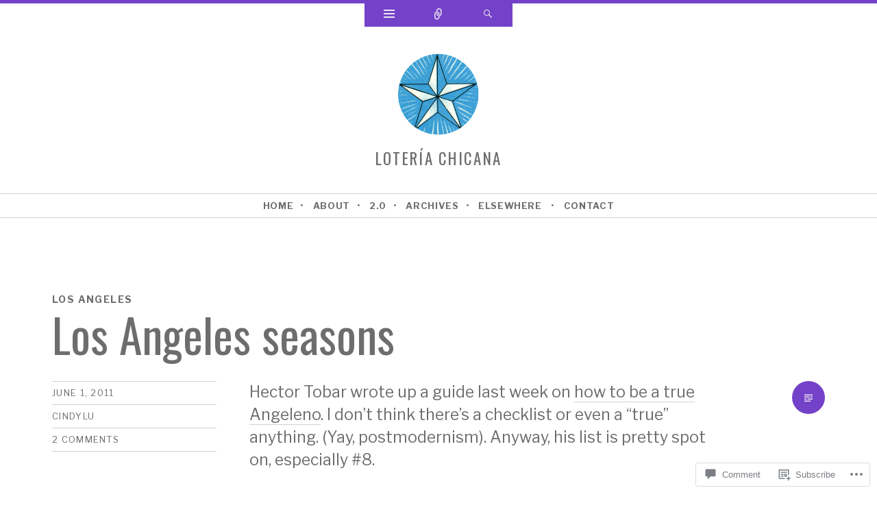

--- FILE ---
content_type: text/html; charset=UTF-8
request_url: https://loteriachicana.com/2011/06/01/los-angeles-seasons/
body_size: 24581
content:
<!DOCTYPE html>
<html lang="en">
<head>
<meta charset="UTF-8" />
<meta name="viewport" content="width=device-width" />
<title>Los Angeles seasons | Lotería Chicana</title>
<link rel="profile" href="http://gmpg.org/xfn/11" />
<link rel="pingback" href="https://loteriachicana.com/xmlrpc.php" />
<!--[if lt IE 9]>
<script src="https://s0.wp.com/wp-content/themes/pub/ryu/js/html5.js?m=1364149541i" type="text/javascript"></script>
<![endif]-->

<title>Los Angeles seasons &#8211; Lotería Chicana</title>
<script type="text/javascript">
  WebFontConfig = {"google":{"families":["Oswald:r:latin,latin-ext","Libre+Franklin:r,i,b,bi:latin,latin-ext"]},"api_url":"https:\/\/fonts-api.wp.com\/css"};
  (function() {
    var wf = document.createElement('script');
    wf.src = '/wp-content/plugins/custom-fonts/js/webfont.js';
    wf.type = 'text/javascript';
    wf.async = 'true';
    var s = document.getElementsByTagName('script')[0];
    s.parentNode.insertBefore(wf, s);
	})();
</script><style id="jetpack-custom-fonts-css">.wf-active .site-title{font-style:normal;font-weight:400;font-family:"Oswald",sans-serif}.wf-active body{font-family:"Libre Franklin",sans-serif}.wf-active body, .wf-active button, .wf-active input, .wf-active select, .wf-active textarea{font-family:"Libre Franklin",sans-serif}.wf-active blockquote p{font-family:"Libre Franklin",sans-serif}.wf-active blockquote cite{font-family:"Libre Franklin",sans-serif}.wf-active button, .wf-active html input[type="button"], .wf-active input[type="reset"], .wf-active input[type="submit"]{font-family:"Libre Franklin",sans-serif}.wf-active .navigation-main{font-family:"Libre Franklin",sans-serif}.wf-active .main-small-navigation{font-family:"Libre Franklin",sans-serif}.wf-active .categories-links{font-family:"Libre Franklin",sans-serif}.wf-active .entry-meta{font-family:"Libre Franklin",sans-serif}.wf-active .page-links{font-family:"Libre Franklin",sans-serif}.wf-active .site-content [class*="navigation"]{font-family:"Libre Franklin",sans-serif}.wf-active .comment-meta{font-family:"Libre Franklin",sans-serif}.wf-active #cancel-comment-reply-link{font-family:"Libre Franklin",sans-serif}.wf-active #commentform label{font-family:"Libre Franklin",sans-serif}.wf-active .site-info{font-family:"Libre Franklin",sans-serif}.wf-active .widget-area .widget{font-family:"Libre Franklin",sans-serif}.wf-active .comment-status{font-family:"Libre Franklin",sans-serif}.wf-active article.error404 .widget{font-family:"Libre Franklin",sans-serif}.wf-active article.error404 .widget ul{font-family:"Libre Franklin",sans-serif}.wf-active #infinite-handle span{font-family:"Libre Franklin",sans-serif}.wf-active #main div.sharedaddy h3.sd-title{font-family:"Libre Franklin",sans-serif}.wf-active h1, .wf-active h2, .wf-active h3, .wf-active h4, .wf-active h5, .wf-active h6{font-family:"Oswald",sans-serif;font-style:normal;font-weight:400}.wf-active h1, .wf-active h2, .wf-active h3, .wf-active h4, .wf-active h5, .wf-active h6{font-family:"Oswald",sans-serif;font-weight:400;font-style:normal}.wf-active h1{font-style:normal;font-weight:400}.wf-active h2{font-style:normal;font-weight:400}.wf-active h3{font-style:normal;font-weight:400}.wf-active h4{font-style:normal;font-weight:400}.wf-active h5{font-style:normal;font-weight:400}.wf-active h6{font-style:normal;font-weight:400}.wf-active .site-description{font-style:normal;font-weight:400;font-family:"Oswald",sans-serif}.wf-active .menu-toggle{font-style:normal;font-weight:400;font-family:"Oswald",sans-serif}.wf-active .entry-title{font-style:normal;font-weight:400;font-family:"Oswald",sans-serif}.wf-active .page-title{font-style:normal;font-weight:400;font-family:"Oswald",sans-serif}.wf-active .format-aside .entry-title{font-weight:400;font-style:normal}.wf-active .format-quote .entry-title{font-weight:400;font-style:normal}.wf-active .format-video .entry-title{font-style:normal;font-weight:400}.wf-active .comments-title{font-style:normal;font-weight:400;font-family:"Oswald",sans-serif}.wf-active .comments-area #respond h3{font-style:normal;font-weight:400;font-family:"Oswald",sans-serif}.wf-active .widget-title{font-style:normal;font-weight:400;font-family:"Oswald",sans-serif}.wf-active .widget-area .widget-grofile h4{font-style:normal;font-weight:400;font-family:"Oswald",sans-serif}.wf-active article.error404 .widget-title, .wf-active article.error404 .widgettitle{font-style:normal;font-weight:400;font-family:"Oswald",sans-serif}</style>
<meta name='robots' content='max-image-preview:large' />

<!-- Async WordPress.com Remote Login -->
<script id="wpcom_remote_login_js">
var wpcom_remote_login_extra_auth = '';
function wpcom_remote_login_remove_dom_node_id( element_id ) {
	var dom_node = document.getElementById( element_id );
	if ( dom_node ) { dom_node.parentNode.removeChild( dom_node ); }
}
function wpcom_remote_login_remove_dom_node_classes( class_name ) {
	var dom_nodes = document.querySelectorAll( '.' + class_name );
	for ( var i = 0; i < dom_nodes.length; i++ ) {
		dom_nodes[ i ].parentNode.removeChild( dom_nodes[ i ] );
	}
}
function wpcom_remote_login_final_cleanup() {
	wpcom_remote_login_remove_dom_node_classes( "wpcom_remote_login_msg" );
	wpcom_remote_login_remove_dom_node_id( "wpcom_remote_login_key" );
	wpcom_remote_login_remove_dom_node_id( "wpcom_remote_login_validate" );
	wpcom_remote_login_remove_dom_node_id( "wpcom_remote_login_js" );
	wpcom_remote_login_remove_dom_node_id( "wpcom_request_access_iframe" );
	wpcom_remote_login_remove_dom_node_id( "wpcom_request_access_styles" );
}

// Watch for messages back from the remote login
window.addEventListener( "message", function( e ) {
	if ( e.origin === "https://r-login.wordpress.com" ) {
		var data = {};
		try {
			data = JSON.parse( e.data );
		} catch( e ) {
			wpcom_remote_login_final_cleanup();
			return;
		}

		if ( data.msg === 'LOGIN' ) {
			// Clean up the login check iframe
			wpcom_remote_login_remove_dom_node_id( "wpcom_remote_login_key" );

			var id_regex = new RegExp( /^[0-9]+$/ );
			var token_regex = new RegExp( /^.*|.*|.*$/ );
			if (
				token_regex.test( data.token )
				&& id_regex.test( data.wpcomid )
			) {
				// We have everything we need to ask for a login
				var script = document.createElement( "script" );
				script.setAttribute( "id", "wpcom_remote_login_validate" );
				script.src = '/remote-login.php?wpcom_remote_login=validate'
					+ '&wpcomid=' + data.wpcomid
					+ '&token=' + encodeURIComponent( data.token )
					+ '&host=' + window.location.protocol
					+ '//' + window.location.hostname
					+ '&postid=2268'
					+ '&is_singular=1';
				document.body.appendChild( script );
			}

			return;
		}

		// Safari ITP, not logged in, so redirect
		if ( data.msg === 'LOGIN-REDIRECT' ) {
			window.location = 'https://wordpress.com/log-in?redirect_to=' + window.location.href;
			return;
		}

		// Safari ITP, storage access failed, remove the request
		if ( data.msg === 'LOGIN-REMOVE' ) {
			var css_zap = 'html { -webkit-transition: margin-top 1s; transition: margin-top 1s; } /* 9001 */ html { margin-top: 0 !important; } * html body { margin-top: 0 !important; } @media screen and ( max-width: 782px ) { html { margin-top: 0 !important; } * html body { margin-top: 0 !important; } }';
			var style_zap = document.createElement( 'style' );
			style_zap.type = 'text/css';
			style_zap.appendChild( document.createTextNode( css_zap ) );
			document.body.appendChild( style_zap );

			var e = document.getElementById( 'wpcom_request_access_iframe' );
			e.parentNode.removeChild( e );

			document.cookie = 'wordpress_com_login_access=denied; path=/; max-age=31536000';

			return;
		}

		// Safari ITP
		if ( data.msg === 'REQUEST_ACCESS' ) {
			console.log( 'request access: safari' );

			// Check ITP iframe enable/disable knob
			if ( wpcom_remote_login_extra_auth !== 'safari_itp_iframe' ) {
				return;
			}

			// If we are in a "private window" there is no ITP.
			var private_window = false;
			try {
				var opendb = window.openDatabase( null, null, null, null );
			} catch( e ) {
				private_window = true;
			}

			if ( private_window ) {
				console.log( 'private window' );
				return;
			}

			var iframe = document.createElement( 'iframe' );
			iframe.id = 'wpcom_request_access_iframe';
			iframe.setAttribute( 'scrolling', 'no' );
			iframe.setAttribute( 'sandbox', 'allow-storage-access-by-user-activation allow-scripts allow-same-origin allow-top-navigation-by-user-activation' );
			iframe.src = 'https://r-login.wordpress.com/remote-login.php?wpcom_remote_login=request_access&origin=' + encodeURIComponent( data.origin ) + '&wpcomid=' + encodeURIComponent( data.wpcomid );

			var css = 'html { -webkit-transition: margin-top 1s; transition: margin-top 1s; } /* 9001 */ html { margin-top: 46px !important; } * html body { margin-top: 46px !important; } @media screen and ( max-width: 660px ) { html { margin-top: 71px !important; } * html body { margin-top: 71px !important; } #wpcom_request_access_iframe { display: block; height: 71px !important; } } #wpcom_request_access_iframe { border: 0px; height: 46px; position: fixed; top: 0; left: 0; width: 100%; min-width: 100%; z-index: 99999; background: #23282d; } ';

			var style = document.createElement( 'style' );
			style.type = 'text/css';
			style.id = 'wpcom_request_access_styles';
			style.appendChild( document.createTextNode( css ) );
			document.body.appendChild( style );

			document.body.appendChild( iframe );
		}

		if ( data.msg === 'DONE' ) {
			wpcom_remote_login_final_cleanup();
		}
	}
}, false );

// Inject the remote login iframe after the page has had a chance to load
// more critical resources
window.addEventListener( "DOMContentLoaded", function( e ) {
	var iframe = document.createElement( "iframe" );
	iframe.style.display = "none";
	iframe.setAttribute( "scrolling", "no" );
	iframe.setAttribute( "id", "wpcom_remote_login_key" );
	iframe.src = "https://r-login.wordpress.com/remote-login.php"
		+ "?wpcom_remote_login=key"
		+ "&origin=aHR0cHM6Ly9sb3RlcmlhY2hpY2FuYS5jb20%3D"
		+ "&wpcomid=169106"
		+ "&time=" + Math.floor( Date.now() / 1000 );
	document.body.appendChild( iframe );
}, false );
</script>
<link rel='dns-prefetch' href='//s0.wp.com' />
<link rel='dns-prefetch' href='//widgets.wp.com' />
<link rel="alternate" type="application/rss+xml" title="Lotería Chicana &raquo; Feed" href="https://loteriachicana.com/feed/" />
<link rel="alternate" type="application/rss+xml" title="Lotería Chicana &raquo; Comments Feed" href="https://loteriachicana.com/comments/feed/" />
<link rel="alternate" type="application/rss+xml" title="Lotería Chicana &raquo; Los Angeles seasons Comments Feed" href="https://loteriachicana.com/2011/06/01/los-angeles-seasons/feed/" />
	<script type="text/javascript">
		/* <![CDATA[ */
		function addLoadEvent(func) {
			var oldonload = window.onload;
			if (typeof window.onload != 'function') {
				window.onload = func;
			} else {
				window.onload = function () {
					oldonload();
					func();
				}
			}
		}
		/* ]]> */
	</script>
	<link crossorigin='anonymous' rel='stylesheet' id='all-css-0-1' href='/_static/??-eJxtzEkKgDAMQNELWYNjcSGeRdog1Q7BpHh9UQRBXD74fDhImRQFo0DIinxeXGRYUWg222PgHCEkmz0y7OhnQasosXxUGuYC/o/ebfh+b135FMZKd02th77t1hMpiDR+&cssminify=yes' type='text/css' media='all' />
<style id='wp-emoji-styles-inline-css'>

	img.wp-smiley, img.emoji {
		display: inline !important;
		border: none !important;
		box-shadow: none !important;
		height: 1em !important;
		width: 1em !important;
		margin: 0 0.07em !important;
		vertical-align: -0.1em !important;
		background: none !important;
		padding: 0 !important;
	}
/*# sourceURL=wp-emoji-styles-inline-css */
</style>
<link crossorigin='anonymous' rel='stylesheet' id='all-css-2-1' href='/wp-content/plugins/gutenberg-core/v22.2.0/build/styles/block-library/style.css?m=1764855221i&cssminify=yes' type='text/css' media='all' />
<style id='wp-block-library-inline-css'>
.has-text-align-justify {
	text-align:justify;
}
.has-text-align-justify{text-align:justify;}

/*# sourceURL=wp-block-library-inline-css */
</style><style id='global-styles-inline-css'>
:root{--wp--preset--aspect-ratio--square: 1;--wp--preset--aspect-ratio--4-3: 4/3;--wp--preset--aspect-ratio--3-4: 3/4;--wp--preset--aspect-ratio--3-2: 3/2;--wp--preset--aspect-ratio--2-3: 2/3;--wp--preset--aspect-ratio--16-9: 16/9;--wp--preset--aspect-ratio--9-16: 9/16;--wp--preset--color--black: #000000;--wp--preset--color--cyan-bluish-gray: #abb8c3;--wp--preset--color--white: #ffffff;--wp--preset--color--pale-pink: #f78da7;--wp--preset--color--vivid-red: #cf2e2e;--wp--preset--color--luminous-vivid-orange: #ff6900;--wp--preset--color--luminous-vivid-amber: #fcb900;--wp--preset--color--light-green-cyan: #7bdcb5;--wp--preset--color--vivid-green-cyan: #00d084;--wp--preset--color--pale-cyan-blue: #8ed1fc;--wp--preset--color--vivid-cyan-blue: #0693e3;--wp--preset--color--vivid-purple: #9b51e0;--wp--preset--gradient--vivid-cyan-blue-to-vivid-purple: linear-gradient(135deg,rgb(6,147,227) 0%,rgb(155,81,224) 100%);--wp--preset--gradient--light-green-cyan-to-vivid-green-cyan: linear-gradient(135deg,rgb(122,220,180) 0%,rgb(0,208,130) 100%);--wp--preset--gradient--luminous-vivid-amber-to-luminous-vivid-orange: linear-gradient(135deg,rgb(252,185,0) 0%,rgb(255,105,0) 100%);--wp--preset--gradient--luminous-vivid-orange-to-vivid-red: linear-gradient(135deg,rgb(255,105,0) 0%,rgb(207,46,46) 100%);--wp--preset--gradient--very-light-gray-to-cyan-bluish-gray: linear-gradient(135deg,rgb(238,238,238) 0%,rgb(169,184,195) 100%);--wp--preset--gradient--cool-to-warm-spectrum: linear-gradient(135deg,rgb(74,234,220) 0%,rgb(151,120,209) 20%,rgb(207,42,186) 40%,rgb(238,44,130) 60%,rgb(251,105,98) 80%,rgb(254,248,76) 100%);--wp--preset--gradient--blush-light-purple: linear-gradient(135deg,rgb(255,206,236) 0%,rgb(152,150,240) 100%);--wp--preset--gradient--blush-bordeaux: linear-gradient(135deg,rgb(254,205,165) 0%,rgb(254,45,45) 50%,rgb(107,0,62) 100%);--wp--preset--gradient--luminous-dusk: linear-gradient(135deg,rgb(255,203,112) 0%,rgb(199,81,192) 50%,rgb(65,88,208) 100%);--wp--preset--gradient--pale-ocean: linear-gradient(135deg,rgb(255,245,203) 0%,rgb(182,227,212) 50%,rgb(51,167,181) 100%);--wp--preset--gradient--electric-grass: linear-gradient(135deg,rgb(202,248,128) 0%,rgb(113,206,126) 100%);--wp--preset--gradient--midnight: linear-gradient(135deg,rgb(2,3,129) 0%,rgb(40,116,252) 100%);--wp--preset--font-size--small: 13px;--wp--preset--font-size--medium: 20px;--wp--preset--font-size--large: 36px;--wp--preset--font-size--x-large: 42px;--wp--preset--font-family--albert-sans: 'Albert Sans', sans-serif;--wp--preset--font-family--alegreya: Alegreya, serif;--wp--preset--font-family--arvo: Arvo, serif;--wp--preset--font-family--bodoni-moda: 'Bodoni Moda', serif;--wp--preset--font-family--bricolage-grotesque: 'Bricolage Grotesque', sans-serif;--wp--preset--font-family--cabin: Cabin, sans-serif;--wp--preset--font-family--chivo: Chivo, sans-serif;--wp--preset--font-family--commissioner: Commissioner, sans-serif;--wp--preset--font-family--cormorant: Cormorant, serif;--wp--preset--font-family--courier-prime: 'Courier Prime', monospace;--wp--preset--font-family--crimson-pro: 'Crimson Pro', serif;--wp--preset--font-family--dm-mono: 'DM Mono', monospace;--wp--preset--font-family--dm-sans: 'DM Sans', sans-serif;--wp--preset--font-family--dm-serif-display: 'DM Serif Display', serif;--wp--preset--font-family--domine: Domine, serif;--wp--preset--font-family--eb-garamond: 'EB Garamond', serif;--wp--preset--font-family--epilogue: Epilogue, sans-serif;--wp--preset--font-family--fahkwang: Fahkwang, sans-serif;--wp--preset--font-family--figtree: Figtree, sans-serif;--wp--preset--font-family--fira-sans: 'Fira Sans', sans-serif;--wp--preset--font-family--fjalla-one: 'Fjalla One', sans-serif;--wp--preset--font-family--fraunces: Fraunces, serif;--wp--preset--font-family--gabarito: Gabarito, system-ui;--wp--preset--font-family--ibm-plex-mono: 'IBM Plex Mono', monospace;--wp--preset--font-family--ibm-plex-sans: 'IBM Plex Sans', sans-serif;--wp--preset--font-family--ibarra-real-nova: 'Ibarra Real Nova', serif;--wp--preset--font-family--instrument-serif: 'Instrument Serif', serif;--wp--preset--font-family--inter: Inter, sans-serif;--wp--preset--font-family--josefin-sans: 'Josefin Sans', sans-serif;--wp--preset--font-family--jost: Jost, sans-serif;--wp--preset--font-family--libre-baskerville: 'Libre Baskerville', serif;--wp--preset--font-family--libre-franklin: 'Libre Franklin', sans-serif;--wp--preset--font-family--literata: Literata, serif;--wp--preset--font-family--lora: Lora, serif;--wp--preset--font-family--merriweather: Merriweather, serif;--wp--preset--font-family--montserrat: Montserrat, sans-serif;--wp--preset--font-family--newsreader: Newsreader, serif;--wp--preset--font-family--noto-sans-mono: 'Noto Sans Mono', sans-serif;--wp--preset--font-family--nunito: Nunito, sans-serif;--wp--preset--font-family--open-sans: 'Open Sans', sans-serif;--wp--preset--font-family--overpass: Overpass, sans-serif;--wp--preset--font-family--pt-serif: 'PT Serif', serif;--wp--preset--font-family--petrona: Petrona, serif;--wp--preset--font-family--piazzolla: Piazzolla, serif;--wp--preset--font-family--playfair-display: 'Playfair Display', serif;--wp--preset--font-family--plus-jakarta-sans: 'Plus Jakarta Sans', sans-serif;--wp--preset--font-family--poppins: Poppins, sans-serif;--wp--preset--font-family--raleway: Raleway, sans-serif;--wp--preset--font-family--roboto: Roboto, sans-serif;--wp--preset--font-family--roboto-slab: 'Roboto Slab', serif;--wp--preset--font-family--rubik: Rubik, sans-serif;--wp--preset--font-family--rufina: Rufina, serif;--wp--preset--font-family--sora: Sora, sans-serif;--wp--preset--font-family--source-sans-3: 'Source Sans 3', sans-serif;--wp--preset--font-family--source-serif-4: 'Source Serif 4', serif;--wp--preset--font-family--space-mono: 'Space Mono', monospace;--wp--preset--font-family--syne: Syne, sans-serif;--wp--preset--font-family--texturina: Texturina, serif;--wp--preset--font-family--urbanist: Urbanist, sans-serif;--wp--preset--font-family--work-sans: 'Work Sans', sans-serif;--wp--preset--spacing--20: 0.44rem;--wp--preset--spacing--30: 0.67rem;--wp--preset--spacing--40: 1rem;--wp--preset--spacing--50: 1.5rem;--wp--preset--spacing--60: 2.25rem;--wp--preset--spacing--70: 3.38rem;--wp--preset--spacing--80: 5.06rem;--wp--preset--shadow--natural: 6px 6px 9px rgba(0, 0, 0, 0.2);--wp--preset--shadow--deep: 12px 12px 50px rgba(0, 0, 0, 0.4);--wp--preset--shadow--sharp: 6px 6px 0px rgba(0, 0, 0, 0.2);--wp--preset--shadow--outlined: 6px 6px 0px -3px rgb(255, 255, 255), 6px 6px rgb(0, 0, 0);--wp--preset--shadow--crisp: 6px 6px 0px rgb(0, 0, 0);}:where(.is-layout-flex){gap: 0.5em;}:where(.is-layout-grid){gap: 0.5em;}body .is-layout-flex{display: flex;}.is-layout-flex{flex-wrap: wrap;align-items: center;}.is-layout-flex > :is(*, div){margin: 0;}body .is-layout-grid{display: grid;}.is-layout-grid > :is(*, div){margin: 0;}:where(.wp-block-columns.is-layout-flex){gap: 2em;}:where(.wp-block-columns.is-layout-grid){gap: 2em;}:where(.wp-block-post-template.is-layout-flex){gap: 1.25em;}:where(.wp-block-post-template.is-layout-grid){gap: 1.25em;}.has-black-color{color: var(--wp--preset--color--black) !important;}.has-cyan-bluish-gray-color{color: var(--wp--preset--color--cyan-bluish-gray) !important;}.has-white-color{color: var(--wp--preset--color--white) !important;}.has-pale-pink-color{color: var(--wp--preset--color--pale-pink) !important;}.has-vivid-red-color{color: var(--wp--preset--color--vivid-red) !important;}.has-luminous-vivid-orange-color{color: var(--wp--preset--color--luminous-vivid-orange) !important;}.has-luminous-vivid-amber-color{color: var(--wp--preset--color--luminous-vivid-amber) !important;}.has-light-green-cyan-color{color: var(--wp--preset--color--light-green-cyan) !important;}.has-vivid-green-cyan-color{color: var(--wp--preset--color--vivid-green-cyan) !important;}.has-pale-cyan-blue-color{color: var(--wp--preset--color--pale-cyan-blue) !important;}.has-vivid-cyan-blue-color{color: var(--wp--preset--color--vivid-cyan-blue) !important;}.has-vivid-purple-color{color: var(--wp--preset--color--vivid-purple) !important;}.has-black-background-color{background-color: var(--wp--preset--color--black) !important;}.has-cyan-bluish-gray-background-color{background-color: var(--wp--preset--color--cyan-bluish-gray) !important;}.has-white-background-color{background-color: var(--wp--preset--color--white) !important;}.has-pale-pink-background-color{background-color: var(--wp--preset--color--pale-pink) !important;}.has-vivid-red-background-color{background-color: var(--wp--preset--color--vivid-red) !important;}.has-luminous-vivid-orange-background-color{background-color: var(--wp--preset--color--luminous-vivid-orange) !important;}.has-luminous-vivid-amber-background-color{background-color: var(--wp--preset--color--luminous-vivid-amber) !important;}.has-light-green-cyan-background-color{background-color: var(--wp--preset--color--light-green-cyan) !important;}.has-vivid-green-cyan-background-color{background-color: var(--wp--preset--color--vivid-green-cyan) !important;}.has-pale-cyan-blue-background-color{background-color: var(--wp--preset--color--pale-cyan-blue) !important;}.has-vivid-cyan-blue-background-color{background-color: var(--wp--preset--color--vivid-cyan-blue) !important;}.has-vivid-purple-background-color{background-color: var(--wp--preset--color--vivid-purple) !important;}.has-black-border-color{border-color: var(--wp--preset--color--black) !important;}.has-cyan-bluish-gray-border-color{border-color: var(--wp--preset--color--cyan-bluish-gray) !important;}.has-white-border-color{border-color: var(--wp--preset--color--white) !important;}.has-pale-pink-border-color{border-color: var(--wp--preset--color--pale-pink) !important;}.has-vivid-red-border-color{border-color: var(--wp--preset--color--vivid-red) !important;}.has-luminous-vivid-orange-border-color{border-color: var(--wp--preset--color--luminous-vivid-orange) !important;}.has-luminous-vivid-amber-border-color{border-color: var(--wp--preset--color--luminous-vivid-amber) !important;}.has-light-green-cyan-border-color{border-color: var(--wp--preset--color--light-green-cyan) !important;}.has-vivid-green-cyan-border-color{border-color: var(--wp--preset--color--vivid-green-cyan) !important;}.has-pale-cyan-blue-border-color{border-color: var(--wp--preset--color--pale-cyan-blue) !important;}.has-vivid-cyan-blue-border-color{border-color: var(--wp--preset--color--vivid-cyan-blue) !important;}.has-vivid-purple-border-color{border-color: var(--wp--preset--color--vivid-purple) !important;}.has-vivid-cyan-blue-to-vivid-purple-gradient-background{background: var(--wp--preset--gradient--vivid-cyan-blue-to-vivid-purple) !important;}.has-light-green-cyan-to-vivid-green-cyan-gradient-background{background: var(--wp--preset--gradient--light-green-cyan-to-vivid-green-cyan) !important;}.has-luminous-vivid-amber-to-luminous-vivid-orange-gradient-background{background: var(--wp--preset--gradient--luminous-vivid-amber-to-luminous-vivid-orange) !important;}.has-luminous-vivid-orange-to-vivid-red-gradient-background{background: var(--wp--preset--gradient--luminous-vivid-orange-to-vivid-red) !important;}.has-very-light-gray-to-cyan-bluish-gray-gradient-background{background: var(--wp--preset--gradient--very-light-gray-to-cyan-bluish-gray) !important;}.has-cool-to-warm-spectrum-gradient-background{background: var(--wp--preset--gradient--cool-to-warm-spectrum) !important;}.has-blush-light-purple-gradient-background{background: var(--wp--preset--gradient--blush-light-purple) !important;}.has-blush-bordeaux-gradient-background{background: var(--wp--preset--gradient--blush-bordeaux) !important;}.has-luminous-dusk-gradient-background{background: var(--wp--preset--gradient--luminous-dusk) !important;}.has-pale-ocean-gradient-background{background: var(--wp--preset--gradient--pale-ocean) !important;}.has-electric-grass-gradient-background{background: var(--wp--preset--gradient--electric-grass) !important;}.has-midnight-gradient-background{background: var(--wp--preset--gradient--midnight) !important;}.has-small-font-size{font-size: var(--wp--preset--font-size--small) !important;}.has-medium-font-size{font-size: var(--wp--preset--font-size--medium) !important;}.has-large-font-size{font-size: var(--wp--preset--font-size--large) !important;}.has-x-large-font-size{font-size: var(--wp--preset--font-size--x-large) !important;}.has-albert-sans-font-family{font-family: var(--wp--preset--font-family--albert-sans) !important;}.has-alegreya-font-family{font-family: var(--wp--preset--font-family--alegreya) !important;}.has-arvo-font-family{font-family: var(--wp--preset--font-family--arvo) !important;}.has-bodoni-moda-font-family{font-family: var(--wp--preset--font-family--bodoni-moda) !important;}.has-bricolage-grotesque-font-family{font-family: var(--wp--preset--font-family--bricolage-grotesque) !important;}.has-cabin-font-family{font-family: var(--wp--preset--font-family--cabin) !important;}.has-chivo-font-family{font-family: var(--wp--preset--font-family--chivo) !important;}.has-commissioner-font-family{font-family: var(--wp--preset--font-family--commissioner) !important;}.has-cormorant-font-family{font-family: var(--wp--preset--font-family--cormorant) !important;}.has-courier-prime-font-family{font-family: var(--wp--preset--font-family--courier-prime) !important;}.has-crimson-pro-font-family{font-family: var(--wp--preset--font-family--crimson-pro) !important;}.has-dm-mono-font-family{font-family: var(--wp--preset--font-family--dm-mono) !important;}.has-dm-sans-font-family{font-family: var(--wp--preset--font-family--dm-sans) !important;}.has-dm-serif-display-font-family{font-family: var(--wp--preset--font-family--dm-serif-display) !important;}.has-domine-font-family{font-family: var(--wp--preset--font-family--domine) !important;}.has-eb-garamond-font-family{font-family: var(--wp--preset--font-family--eb-garamond) !important;}.has-epilogue-font-family{font-family: var(--wp--preset--font-family--epilogue) !important;}.has-fahkwang-font-family{font-family: var(--wp--preset--font-family--fahkwang) !important;}.has-figtree-font-family{font-family: var(--wp--preset--font-family--figtree) !important;}.has-fira-sans-font-family{font-family: var(--wp--preset--font-family--fira-sans) !important;}.has-fjalla-one-font-family{font-family: var(--wp--preset--font-family--fjalla-one) !important;}.has-fraunces-font-family{font-family: var(--wp--preset--font-family--fraunces) !important;}.has-gabarito-font-family{font-family: var(--wp--preset--font-family--gabarito) !important;}.has-ibm-plex-mono-font-family{font-family: var(--wp--preset--font-family--ibm-plex-mono) !important;}.has-ibm-plex-sans-font-family{font-family: var(--wp--preset--font-family--ibm-plex-sans) !important;}.has-ibarra-real-nova-font-family{font-family: var(--wp--preset--font-family--ibarra-real-nova) !important;}.has-instrument-serif-font-family{font-family: var(--wp--preset--font-family--instrument-serif) !important;}.has-inter-font-family{font-family: var(--wp--preset--font-family--inter) !important;}.has-josefin-sans-font-family{font-family: var(--wp--preset--font-family--josefin-sans) !important;}.has-jost-font-family{font-family: var(--wp--preset--font-family--jost) !important;}.has-libre-baskerville-font-family{font-family: var(--wp--preset--font-family--libre-baskerville) !important;}.has-libre-franklin-font-family{font-family: var(--wp--preset--font-family--libre-franklin) !important;}.has-literata-font-family{font-family: var(--wp--preset--font-family--literata) !important;}.has-lora-font-family{font-family: var(--wp--preset--font-family--lora) !important;}.has-merriweather-font-family{font-family: var(--wp--preset--font-family--merriweather) !important;}.has-montserrat-font-family{font-family: var(--wp--preset--font-family--montserrat) !important;}.has-newsreader-font-family{font-family: var(--wp--preset--font-family--newsreader) !important;}.has-noto-sans-mono-font-family{font-family: var(--wp--preset--font-family--noto-sans-mono) !important;}.has-nunito-font-family{font-family: var(--wp--preset--font-family--nunito) !important;}.has-open-sans-font-family{font-family: var(--wp--preset--font-family--open-sans) !important;}.has-overpass-font-family{font-family: var(--wp--preset--font-family--overpass) !important;}.has-pt-serif-font-family{font-family: var(--wp--preset--font-family--pt-serif) !important;}.has-petrona-font-family{font-family: var(--wp--preset--font-family--petrona) !important;}.has-piazzolla-font-family{font-family: var(--wp--preset--font-family--piazzolla) !important;}.has-playfair-display-font-family{font-family: var(--wp--preset--font-family--playfair-display) !important;}.has-plus-jakarta-sans-font-family{font-family: var(--wp--preset--font-family--plus-jakarta-sans) !important;}.has-poppins-font-family{font-family: var(--wp--preset--font-family--poppins) !important;}.has-raleway-font-family{font-family: var(--wp--preset--font-family--raleway) !important;}.has-roboto-font-family{font-family: var(--wp--preset--font-family--roboto) !important;}.has-roboto-slab-font-family{font-family: var(--wp--preset--font-family--roboto-slab) !important;}.has-rubik-font-family{font-family: var(--wp--preset--font-family--rubik) !important;}.has-rufina-font-family{font-family: var(--wp--preset--font-family--rufina) !important;}.has-sora-font-family{font-family: var(--wp--preset--font-family--sora) !important;}.has-source-sans-3-font-family{font-family: var(--wp--preset--font-family--source-sans-3) !important;}.has-source-serif-4-font-family{font-family: var(--wp--preset--font-family--source-serif-4) !important;}.has-space-mono-font-family{font-family: var(--wp--preset--font-family--space-mono) !important;}.has-syne-font-family{font-family: var(--wp--preset--font-family--syne) !important;}.has-texturina-font-family{font-family: var(--wp--preset--font-family--texturina) !important;}.has-urbanist-font-family{font-family: var(--wp--preset--font-family--urbanist) !important;}.has-work-sans-font-family{font-family: var(--wp--preset--font-family--work-sans) !important;}
/*# sourceURL=global-styles-inline-css */
</style>

<style id='classic-theme-styles-inline-css'>
/*! This file is auto-generated */
.wp-block-button__link{color:#fff;background-color:#32373c;border-radius:9999px;box-shadow:none;text-decoration:none;padding:calc(.667em + 2px) calc(1.333em + 2px);font-size:1.125em}.wp-block-file__button{background:#32373c;color:#fff;text-decoration:none}
/*# sourceURL=/wp-includes/css/classic-themes.min.css */
</style>
<link crossorigin='anonymous' rel='stylesheet' id='all-css-4-1' href='/_static/??-eJx9j8sOwkAIRX/IkTZGGxfGTzHzIHVq55GBaf18aZpu1HRD4MLhAsxZ2RQZI0OoKo+195HApoKih6wZZCKg8xpHDDJ2tEQH+I/N3vXIgtOWK8b3PpLFRhmTCxIpicHXoPgpXrTHDchZ25cSaV2xNoBq3HqPCaNLBXTlFDSztz8UULFgqh8dTFiMOIu4fEnf9XLLPdza7tI07fl66oYPKzZ26Q==&cssminify=yes' type='text/css' media='all' />
<link rel='stylesheet' id='verbum-gutenberg-css-css' href='https://widgets.wp.com/verbum-block-editor/block-editor.css?ver=1738686361' media='all' />
<link crossorigin='anonymous' rel='stylesheet' id='all-css-6-1' href='/_static/??-eJyFjdEOgjAMRX/I2UBEfTF+ioFZZmF0y9qF8PfMxAeMRt/uSc5pYY7GBlZkhSmb6LMjFhhQY2vHF4NkhhuxBYeMiUog3+feiuxgc1MfOKFAzB2kJYPo4vFD2jye6e5QBXpPdkz//YSdD65MB8Xa4K/IYTA+2FYp8BuY3reUnul1ulSnY3Ou6qY+DCuzrW4/&cssminify=yes' type='text/css' media='all' />
<link crossorigin='anonymous' rel='stylesheet' id='print-css-7-1' href='/wp-content/mu-plugins/global-print/global-print.css?m=1465851035i&cssminify=yes' type='text/css' media='print' />
<style id='jetpack-global-styles-frontend-style-inline-css'>
:root { --font-headings: unset; --font-base: unset; --font-headings-default: -apple-system,BlinkMacSystemFont,"Segoe UI",Roboto,Oxygen-Sans,Ubuntu,Cantarell,"Helvetica Neue",sans-serif; --font-base-default: -apple-system,BlinkMacSystemFont,"Segoe UI",Roboto,Oxygen-Sans,Ubuntu,Cantarell,"Helvetica Neue",sans-serif;}
/*# sourceURL=jetpack-global-styles-frontend-style-inline-css */
</style>
<link crossorigin='anonymous' rel='stylesheet' id='all-css-10-1' href='/_static/??-eJyNjcsKAjEMRX/IGtQZBxfip0hMS9sxTYppGfx7H7gRN+7ugcs5sFRHKi1Ig9Jd5R6zGMyhVaTrh8G6QFHfORhYwlvw6P39PbPENZmt4G/ROQuBKWVkxxrVvuBH1lIoz2waILJekF+HUzlupnG3nQ77YZwfuRJIaQ==&cssminify=yes' type='text/css' media='all' />
<script type="text/javascript" id="jetpack_related-posts-js-extra">
/* <![CDATA[ */
var related_posts_js_options = {"post_heading":"h4"};
//# sourceURL=jetpack_related-posts-js-extra
/* ]]> */
</script>
<script type="text/javascript" id="wpcom-actionbar-placeholder-js-extra">
/* <![CDATA[ */
var actionbardata = {"siteID":"169106","postID":"2268","siteURL":"https://loteriachicana.com","xhrURL":"https://loteriachicana.com/wp-admin/admin-ajax.php","nonce":"7ed99205b0","isLoggedIn":"","statusMessage":"","subsEmailDefault":"instantly","proxyScriptUrl":"https://s0.wp.com/wp-content/js/wpcom-proxy-request.js?m=1513050504i&amp;ver=20211021","shortlink":"https://wp.me/pHZw-AA","i18n":{"followedText":"New posts from this site will now appear in your \u003Ca href=\"https://wordpress.com/reader\"\u003EReader\u003C/a\u003E","foldBar":"Collapse this bar","unfoldBar":"Expand this bar","shortLinkCopied":"Shortlink copied to clipboard."}};
//# sourceURL=wpcom-actionbar-placeholder-js-extra
/* ]]> */
</script>
<script type="text/javascript" id="jetpack-mu-wpcom-settings-js-before">
/* <![CDATA[ */
var JETPACK_MU_WPCOM_SETTINGS = {"assetsUrl":"https://s0.wp.com/wp-content/mu-plugins/jetpack-mu-wpcom-plugin/sun/jetpack_vendor/automattic/jetpack-mu-wpcom/src/build/"};
//# sourceURL=jetpack-mu-wpcom-settings-js-before
/* ]]> */
</script>
<script crossorigin='anonymous' type='text/javascript'  src='/_static/??-eJx1jcEOwiAQRH9IunJo2ovxU0yFTQPCguyS2r8XE0zqwdNkMi9vYMvKJBIkgVhVDnV1xOBR8mIevQNXgpsjA/fqgoWCYRG0KicW/m1DdDR4PsHB6xsTROWSXvt3a7JQLfJn9M+KZe9xFPyFVHRraacdvsaLnsbxrPU0z/4NC+ROAA=='></script>
<script type="text/javascript" id="rlt-proxy-js-after">
/* <![CDATA[ */
	rltInitialize( {"token":null,"iframeOrigins":["https:\/\/widgets.wp.com"]} );
//# sourceURL=rlt-proxy-js-after
/* ]]> */
</script>
<link rel="EditURI" type="application/rsd+xml" title="RSD" href="https://cindylu.wordpress.com/xmlrpc.php?rsd" />
<meta name="generator" content="WordPress.com" />
<link rel="canonical" href="https://loteriachicana.com/2011/06/01/los-angeles-seasons/" />
<link rel='shortlink' href='https://wp.me/pHZw-AA' />
<link rel="alternate" type="application/json+oembed" href="https://public-api.wordpress.com/oembed/?format=json&amp;url=https%3A%2F%2Floteriachicana.com%2F2011%2F06%2F01%2Flos-angeles-seasons%2F&amp;for=wpcom-auto-discovery" /><link rel="alternate" type="application/xml+oembed" href="https://public-api.wordpress.com/oembed/?format=xml&amp;url=https%3A%2F%2Floteriachicana.com%2F2011%2F06%2F01%2Flos-angeles-seasons%2F&amp;for=wpcom-auto-discovery" />
<!-- Jetpack Open Graph Tags -->
<meta property="og:type" content="article" />
<meta property="og:title" content="Los Angeles seasons" />
<meta property="og:url" content="https://loteriachicana.com/2011/06/01/los-angeles-seasons/" />
<meta property="og:description" content="Hector Tobar wrote up a guide last week on how to be a true Angeleno. I don&#8217;t think there&#8217;s a checklist or even a &#8220;true&#8221; anything. (Yay, postmodernism). Anyway, his list is …" />
<meta property="article:published_time" content="2011-06-01T21:33:02+00:00" />
<meta property="article:modified_time" content="2022-03-08T19:51:35+00:00" />
<meta property="og:site_name" content="Lotería Chicana" />
<meta property="og:image" content="https://loteriachicana.com/wp-content/uploads/2022/03/cropped-lc22-copy.jpg?w=200" />
<meta property="og:image:width" content="200" />
<meta property="og:image:height" content="200" />
<meta property="og:image:alt" content="" />
<meta property="og:locale" content="en_US" />
<meta property="article:publisher" content="https://www.facebook.com/WordPresscom" />
<meta name="twitter:text:title" content="Los Angeles seasons" />
<meta name="twitter:image" content="https://loteriachicana.com/wp-content/uploads/2022/03/cropped-lc22-copy.jpg?w=240" />
<meta name="twitter:card" content="summary" />

<!-- End Jetpack Open Graph Tags -->
<link rel='openid.server' href='https://loteriachicana.com/?openidserver=1' />
<link rel='openid.delegate' href='https://loteriachicana.com/' />
<link rel="search" type="application/opensearchdescription+xml" href="https://loteriachicana.com/osd.xml" title="Lotería Chicana" />
<link rel="search" type="application/opensearchdescription+xml" href="https://s1.wp.com/opensearch.xml" title="WordPress.com" />
<meta name="theme-color" content="#ffffff" />
<meta name="description" content="Hector Tobar wrote up a guide last week on how to be a true Angeleno. I don&#039;t think there&#039;s a checklist or even a &quot;true&quot; anything. (Yay, postmodernism). Anyway, his list is pretty spot on, especially #8. 8. Don&#039;t ever say: &quot;L.A. doesn&#039;t have any seasons.&quot; Our seasons just don&#039;t look like New England seasons.&hellip;" />
<style type="text/css" id="custom-background-css">
body.custom-background { background-color: #ffffff; }
</style>
	<style type="text/css" id="custom-colors-css">body { background-color: #ffffff;}
.format-video .entry-content { background-color: #ffffff;}
#infinite-footer .container { background-color: #ffffff;}
#respond #commentform { background-color: #ffffff;}
mark, ins { color: #ffffff;}
::-moz-selection { color: #ffffff;}
::selection { color: #ffffff;}
#masthead { border-color: #D1D1D1;}
.navigation-main { border-color: #D1D1D1;}
.main-small-navigation { border-color: #D1D1D1;}
.main-small-navigation ul > li { border-color: #D1D1D1;}
.hentry { border-color: #D1D1D1;}
.page-header { border-color: #D1D1D1;}
.entry-content a, .entry-summary a, .comment-content a { border-color: #D8D8D8;}
.entry-content table, .entry-summary table, .comment-body table { border-color: #D1D1D1;}
.entry-content th, .entry-summary th, .comment-body th { border-color: #D1D1D1;}
.entry-content td, .entry-summary td, .comment-body td { border-color: #D1D1D1;}
.format-image.hentry { border-color: #D1D1D1;}
#nav-below, #image-navigation { border-color: #D1D1D1;}
#comments { border-color: #D1D1D1;}
.site-info a { border-color: #D1D1D1;}
article.error404 .widget li { border-color: #D1D1D1;}
#infinite-footer .container { border-color: #D1D1D1;}
#infinite-footer .blog-credits a { border-color: #D1D1D1;}
.entry-content div.sharedaddy div.sd-block { border-color: #D1D1D1;}
.entry-meta span { border-color: #D1D1D1;}
.entry-meta span:first-child { border-color: #D1D1D1;}
input[type="text"], input[type="email"], input[type="password"], input[type="search"], textarea { border-color: #D1D1D1;}
abbr, acronym { border-color: #D1D1D1;}
article.error404 .widget_calendar #wp-calendar, article.error404 .widget_calendar #wp-calendar thead th, article.error404 .widget_calendar #wp-calendar tbody td, article.error404 .widget_calendar #wp-calendar tfoot td#next { border-color: #D1D1D1;}
hr { background-color: #D1D1D1;}
.entry-meta span + span:before { color: #D1D1D1;}
.entry-content a, .entry-summary a, .comment-content a { border-color: #D1D1D1;}
body.highlander-light h3.sd-title:before { border-color: #D1D1D1;}
input[type="text"], input[type="email"], input[type="password"], input[type="search"], textarea { background-color: #FFFFFF;}
body, button, input, select, textarea { color: #6D6D6D;}
.site-description { color: #6D6D6D;}
::-moz-selection { background-color: #6D6D6D;}
::selection { background-color: #6D6D6D;}
mark, ins { background-color: #6D6D6D;}
a, a:visited, a:active { color: #6D6D6D;}
#infinite-footer .blog-info a { color: #6D6D6D;}
.entry-content a:hover, .entry-summary a:hover, .comment-content a:hover { color: #6D6D6D;}
article.error404 .widget_calendar #wp-calendar caption { color: #6D6D6D;}
.entry-content a:hover, .entry-summary a:hover, .comment-content a:hover { border-color: #6D6D6D;}
#infinite-footer .blog-credits a:hover { border-color: #6D6D6D;}
.page-links > span.page-links-title { color: #6D6D6D;}
.highlander-enabled .comment-subscription-form, .highlander-enabled .post-subscription-form { color: #6D6D6D;}
input[type="text"], input[type="email"], input[type="password"], input[type="search"], textarea { color: #7F7F7F;}
article.error404 ::-webkit-input-placeholder { color: #7F7F7F;}
.entry-title a:hover { color: #939393;}
blockquote cite, blockquote cite a, blockquote cite a:hover { color: #B7B7B7;}
a:hover, a:focus { color: #B7B7B7;}
.navigation-main a:hover, .navigation-main li.current_page_item > a, .navigation-main li.current-menu-item > a { color: #B7B7B7;}
.format-quote .entry-title a, .single .format-quote .entry-title { color: #B7B7B7;}
.comment-notes, .logged-in-as, .no-comments { color: #B7B7B7;}
.comment-author .says { color: #B7B7B7;}
.comment-content blockquote p { border-color: #B7B7B7;}
.comment-meta a { color: #B7B7B7;}
.comment-edit-link:before, .comment-reply-link:before { color: #B7B7B7;}
.site-info, .site-info a { color: #B7B7B7;}
.site-info a:hover { border-color: #B7B7B7;}
.comment-status { color: #B7B7B7;}
#infinite-footer .blog-credits, #infinite-footer .blog-credits a { color: #B7B7B7;}
.entry-content .contact-form label span { color: #B7B7B7;}
#page { border-top-color: #7442c8;}
button, html input[type="button"], input[type="reset"], input[type="submit"] { background-color: #7442c8;}
.triggers a { background-color: #7442c8;}
.entry-format-badge { background-color: #7442c8;}
[class*="navigation"] .meta-nav { background-color: #7442c8;}
.navigation-main ul ul { background-color: #7442c8;}
.toppanel { background-color: #7442c8;}
#infinite-handle span { background-color: #7442c8;}
.format-video .band { background-color: #7442c8;}
blockquote cite:before { background-color: #7442c8;}
.page-links a, .page-links > span { border-color: #7442c8;}
.page-links a { background-color: #7442c8;}
.page-links > span { color: #7442c8;}
article.error404 .widget_calendar #wp-calendar tbody a { background-color: #7442c8;}
.entry-content .slideshow-window { background-color: #7442c8;}
.entry-content .slideshow-window { border-color: #7442c8;}
button, html input[type="button"], input[type="reset"], input[type="submit"] { color: #EDE6F3;}
.social-links a { color: #EDE6F3;}
.social-links a { background-color: #8F68D3;}
#search-wrapper input[type="search"] { color: #EDE6F3;}
#search-wrapper ::-webkit-input-placeholder { color: #EDE6F3;}
#search-wrapper input[type="search"] { background-color: #8F68D3;}
#search-wrapper input[type="search"] { border-color: #A485DA;}
.triggers a { color: #EDE6F3;}
.navigation-main ul ul a { color: #EDE6F3;}
.navigation-main ul ul a:hover { color: #EDE6F3;}
.page-links a { color: #EDE6F3;}
.entry-format-badge:before { color: #EDE6F3;}
[class*="navigation"] .meta-nav { color: #EDE6F3;}
#infinite-handle span { color: #EDE6F3;}
article.error404 .widget_calendar #wp-calendar tbody a { color: #EDE6F3;}
.widget-area .widget  { color: #EDE6F3;}
.widget-area .widget a { color: #EDE6F3;}
.widget-area .widget input[type="text"], .widget-area .widget input[type="email"], .widget-area .widget input[type="search"], .widget-area .widget input[type="password"], .widget-area .widget textarea { color: #EDE6F3;}
.widget-area ::-webkit-input-placeholder { color: #EDE6F3;}
.widget_calendar #wp-calendar tbody a { color: #EDE6F3;}
.widget_calendar #wp-calendar caption { color: #EDE6F3;}
.widget_flickr #flickr_badge_uber_wrapper a:link, .widget_flickr #flickr_badge_uber_wrapper a:active, .widget_flickr #flickr_badge_uber_wrapper a:visited, .widget_flickr #flickr_badge_uber_wrapper a:hover { color: #EDE6F3;}
.widget-area .milestone-header, .widget-area .milestone-countdown, .widget-area .milestone-message { color: #EDE6F3;}
.widget-area button:hover, .widget-area html input[type="button"]:hover, .widget-area input[type="reset"]:hover, .widget-area input[type="submit"]:hover, .widget-area button:focus, .widget-area html input[type="button"]:focus, .widget-area input[type="reset"]:focus, .widget-area input[type="submit"]:focus { color: #EDE6F3;}
.widget-area .widget input[type="text"],.widget-area .widget input[type="email"], .widget-area .widget input[type="search"], .widget-area .widget input[type="password"], .widget-area .widget textarea { background-color: #8F68D3;}
.widget_calendar #wp-calendar tbody a { background-color: #8F68D3;}
.widget-area .milestone-header, .widget-area .milestone-countdown, .widget-area .milestone-message, .widget-area .milestone-countdown { background-color: #8F68D3;}
.widget-area button:hover, .widget-area html input[type="button"]:hover, .widget-area input[type="reset"]:hover, .widget-area input[type="submit"]:hover, .widget-area button:focus, .widget-area html input[type="button"]:focus, .widget-area input[type="reset"]:focus, .widget-area input[type="submit"]:focus { background-color: #8F68D3;}
.widget_calendar #wp-calendar tbody a:hover { background-color: #A485DA;}
.widget-area .widget input[type="text"], .widget-area .widget input[type="email"], .widget-area .widget input[type="search"], .widget-area .widget input[type="password"], .widget-area .widget textarea { border-color: #A485DA;}
.widget-area button, .widget-area html input[type="button"], .widget-area input[type="reset"], .widget-area input[type="submit"] { border-color: #A485DA;}
.widget-area .widget ul > li, .widget-area .widget ol > li { border-color: #A485DA;}
.widget_calendar #wp-calendar, .widget_calendar #wp-calendar thead th, .widget_calendar #wp-calendar tbody td, .widget_calendar #wp-calendar tfoot td#next { border-color: #A485DA;}
.widget-area .milestone-countdown, .widget-area .milestone-message { border-color: #A485DA;}
.widget-area .milestone-header, .widget-area .milestone-countdown, .widget-area .milestone-message { border-color: #A485DA;}
.format-video .entry-info, .format-video .entry-info a { color: #EDE6F3;}
.format-video .entry-title { color: #EDE6F3;}
button:hover, html input[type="button"]:hover, input[type="reset"]:hover, input[type="submit"]:hover, button:focus, html input[type="button"]:focus, input[type="reset"]:focus, input[type="submit"]:focus, button:active, html input[type="button"]:active, input[type="reset"]:active, input[type="submit"]:active { background-color: #030303;}
.triggers a:hover  { background-color: #030303;}
.navigation-main ul ul a:hover { background-color: #030303;}
.entry-summary .page-links a:hover, .entry-content .page-links a:hover { background-color: #030303;}
.entry-summary .page-links a:hover, .entry-content .page-links a:hover { border-color: #030303;}
a.entry-format-badge:hover { background-color: #030303;}
[class*="navigation"] a:hover .meta-nav { background-color: #030303;}
article.error404 .widget_calendar #wp-calendar tbody a:hover { background-color: #030303;}
button:hover, html input[type="button"]:hover, input[type="reset"]:hover, input[type="submit"]:hover, button:focus, html input[type="button"]:focus, input[type="reset"]:focus, input[type="submit"]:focus, button:active, html input[type="button"]:active, input[type="reset"]:active, input[type="submit"]:active { color: #7F7F7F;}
.triggers a:hover  { color: #7F7F7F;}
.navigation-main ul ul a:hover { color: #7F7F7F;}
.entry-summary .page-links a:hover, .entry-content .page-links a:hover { color: #7F7F7F;}
a.entry-format-badge:hover:before { color: #7F7F7F;}
[class*="navigation"] a:hover .meta-nav { color: #7F7F7F;}
article.error404 .widget_calendar #wp-calendar tbody a:hover { color: #7F7F7F;}
</style>
<link rel="icon" href="https://loteriachicana.com/wp-content/uploads/2022/03/cropped-lc22-copy.jpg?w=32" sizes="32x32" />
<link rel="icon" href="https://loteriachicana.com/wp-content/uploads/2022/03/cropped-lc22-copy.jpg?w=192" sizes="192x192" />
<link rel="apple-touch-icon" href="https://loteriachicana.com/wp-content/uploads/2022/03/cropped-lc22-copy.jpg?w=180" />
<meta name="msapplication-TileImage" content="https://loteriachicana.com/wp-content/uploads/2022/03/cropped-lc22-copy.jpg?w=270" />
</head>

<body class="wp-singular post-template-default single single-post postid-2268 single-format-standard custom-background wp-theme-pubryu customizer-styles-applied widgets-hidden jetpack-reblog-enabled custom-colors">


<div id="page" class="hfeed site">
		<div id="widgets-wrapper" class="toppanel hide">
		<div id="secondary" role="complementary" class="wrap clear one">
		<div id="top-sidebar-one" class="widget-area" role="complementary">
		
		<aside id="recent-posts-3" class="widget widget_recent_entries">
		<h1 class="widget-title">Recent Posts</h1>
		<ul>
											<li>
					<a href="https://loteriachicana.com/2025/05/18/a-trivial-moment/">A Trivial Moment</a>
									</li>
											<li>
					<a href="https://loteriachicana.com/2025/04/04/this-week-friday-five/">This Week: Friday Five</a>
									</li>
											<li>
					<a href="https://loteriachicana.com/2025/03/29/its-an-old-song/">It&#8217;s An Old Song</a>
									</li>
											<li>
					<a href="https://loteriachicana.com/2025/02/21/in-these-times/">In these times</a>
									</li>
											<li>
					<a href="https://loteriachicana.com/2025/02/02/book-goals-for-2025/">Book Goals for 2025 and January Reads</a>
									</li>
					</ul>

		</aside><aside id="archives-3" class="widget widget_archive"><h1 class="widget-title">Archives</h1>		<label class="screen-reader-text" for="archives-dropdown-3">Archives</label>
		<select id="archives-dropdown-3" name="archive-dropdown">
			
			<option value="">Select Month</option>
				<option value='https://loteriachicana.com/2025/05/'> May 2025 </option>
	<option value='https://loteriachicana.com/2025/04/'> April 2025 </option>
	<option value='https://loteriachicana.com/2025/03/'> March 2025 </option>
	<option value='https://loteriachicana.com/2025/02/'> February 2025 </option>
	<option value='https://loteriachicana.com/2025/01/'> January 2025 </option>
	<option value='https://loteriachicana.com/2024/12/'> December 2024 </option>
	<option value='https://loteriachicana.com/2024/11/'> November 2024 </option>
	<option value='https://loteriachicana.com/2023/02/'> February 2023 </option>
	<option value='https://loteriachicana.com/2023/01/'> January 2023 </option>
	<option value='https://loteriachicana.com/2022/10/'> October 2022 </option>
	<option value='https://loteriachicana.com/2022/04/'> April 2022 </option>
	<option value='https://loteriachicana.com/2022/03/'> March 2022 </option>
	<option value='https://loteriachicana.com/2022/02/'> February 2022 </option>
	<option value='https://loteriachicana.com/2020/08/'> August 2020 </option>
	<option value='https://loteriachicana.com/2020/05/'> May 2020 </option>
	<option value='https://loteriachicana.com/2019/02/'> February 2019 </option>
	<option value='https://loteriachicana.com/2019/01/'> January 2019 </option>
	<option value='https://loteriachicana.com/2017/08/'> August 2017 </option>
	<option value='https://loteriachicana.com/2017/07/'> July 2017 </option>
	<option value='https://loteriachicana.com/2017/06/'> June 2017 </option>
	<option value='https://loteriachicana.com/2016/11/'> November 2016 </option>
	<option value='https://loteriachicana.com/2016/10/'> October 2016 </option>
	<option value='https://loteriachicana.com/2016/08/'> August 2016 </option>
	<option value='https://loteriachicana.com/2016/07/'> July 2016 </option>
	<option value='https://loteriachicana.com/2016/06/'> June 2016 </option>
	<option value='https://loteriachicana.com/2016/04/'> April 2016 </option>
	<option value='https://loteriachicana.com/2016/02/'> February 2016 </option>
	<option value='https://loteriachicana.com/2016/01/'> January 2016 </option>
	<option value='https://loteriachicana.com/2015/12/'> December 2015 </option>
	<option value='https://loteriachicana.com/2015/11/'> November 2015 </option>
	<option value='https://loteriachicana.com/2015/10/'> October 2015 </option>
	<option value='https://loteriachicana.com/2015/09/'> September 2015 </option>
	<option value='https://loteriachicana.com/2015/08/'> August 2015 </option>
	<option value='https://loteriachicana.com/2015/07/'> July 2015 </option>
	<option value='https://loteriachicana.com/2015/06/'> June 2015 </option>
	<option value='https://loteriachicana.com/2015/05/'> May 2015 </option>
	<option value='https://loteriachicana.com/2015/04/'> April 2015 </option>
	<option value='https://loteriachicana.com/2015/03/'> March 2015 </option>
	<option value='https://loteriachicana.com/2015/02/'> February 2015 </option>
	<option value='https://loteriachicana.com/2015/01/'> January 2015 </option>
	<option value='https://loteriachicana.com/2014/12/'> December 2014 </option>
	<option value='https://loteriachicana.com/2014/10/'> October 2014 </option>
	<option value='https://loteriachicana.com/2014/09/'> September 2014 </option>
	<option value='https://loteriachicana.com/2014/08/'> August 2014 </option>
	<option value='https://loteriachicana.com/2014/07/'> July 2014 </option>
	<option value='https://loteriachicana.com/2014/06/'> June 2014 </option>
	<option value='https://loteriachicana.com/2014/05/'> May 2014 </option>
	<option value='https://loteriachicana.com/2014/04/'> April 2014 </option>
	<option value='https://loteriachicana.com/2014/03/'> March 2014 </option>
	<option value='https://loteriachicana.com/2014/02/'> February 2014 </option>
	<option value='https://loteriachicana.com/2014/01/'> January 2014 </option>
	<option value='https://loteriachicana.com/2013/12/'> December 2013 </option>
	<option value='https://loteriachicana.com/2013/11/'> November 2013 </option>
	<option value='https://loteriachicana.com/2013/10/'> October 2013 </option>
	<option value='https://loteriachicana.com/2013/09/'> September 2013 </option>
	<option value='https://loteriachicana.com/2013/08/'> August 2013 </option>
	<option value='https://loteriachicana.com/2013/07/'> July 2013 </option>
	<option value='https://loteriachicana.com/2013/06/'> June 2013 </option>
	<option value='https://loteriachicana.com/2013/05/'> May 2013 </option>
	<option value='https://loteriachicana.com/2013/04/'> April 2013 </option>
	<option value='https://loteriachicana.com/2013/03/'> March 2013 </option>
	<option value='https://loteriachicana.com/2013/02/'> February 2013 </option>
	<option value='https://loteriachicana.com/2013/01/'> January 2013 </option>
	<option value='https://loteriachicana.com/2012/12/'> December 2012 </option>
	<option value='https://loteriachicana.com/2012/11/'> November 2012 </option>
	<option value='https://loteriachicana.com/2012/10/'> October 2012 </option>
	<option value='https://loteriachicana.com/2012/09/'> September 2012 </option>
	<option value='https://loteriachicana.com/2012/08/'> August 2012 </option>
	<option value='https://loteriachicana.com/2012/07/'> July 2012 </option>
	<option value='https://loteriachicana.com/2012/06/'> June 2012 </option>
	<option value='https://loteriachicana.com/2012/05/'> May 2012 </option>
	<option value='https://loteriachicana.com/2012/04/'> April 2012 </option>
	<option value='https://loteriachicana.com/2012/03/'> March 2012 </option>
	<option value='https://loteriachicana.com/2012/02/'> February 2012 </option>
	<option value='https://loteriachicana.com/2012/01/'> January 2012 </option>
	<option value='https://loteriachicana.com/2011/12/'> December 2011 </option>
	<option value='https://loteriachicana.com/2011/11/'> November 2011 </option>
	<option value='https://loteriachicana.com/2011/10/'> October 2011 </option>
	<option value='https://loteriachicana.com/2011/09/'> September 2011 </option>
	<option value='https://loteriachicana.com/2011/08/'> August 2011 </option>
	<option value='https://loteriachicana.com/2011/07/'> July 2011 </option>
	<option value='https://loteriachicana.com/2011/06/'> June 2011 </option>
	<option value='https://loteriachicana.com/2011/05/'> May 2011 </option>
	<option value='https://loteriachicana.com/2011/04/'> April 2011 </option>
	<option value='https://loteriachicana.com/2011/03/'> March 2011 </option>
	<option value='https://loteriachicana.com/2011/02/'> February 2011 </option>
	<option value='https://loteriachicana.com/2011/01/'> January 2011 </option>
	<option value='https://loteriachicana.com/2010/12/'> December 2010 </option>
	<option value='https://loteriachicana.com/2010/11/'> November 2010 </option>
	<option value='https://loteriachicana.com/2010/10/'> October 2010 </option>
	<option value='https://loteriachicana.com/2010/09/'> September 2010 </option>
	<option value='https://loteriachicana.com/2010/08/'> August 2010 </option>
	<option value='https://loteriachicana.com/2010/07/'> July 2010 </option>
	<option value='https://loteriachicana.com/2010/06/'> June 2010 </option>
	<option value='https://loteriachicana.com/2010/05/'> May 2010 </option>
	<option value='https://loteriachicana.com/2010/04/'> April 2010 </option>
	<option value='https://loteriachicana.com/2010/03/'> March 2010 </option>
	<option value='https://loteriachicana.com/2010/02/'> February 2010 </option>
	<option value='https://loteriachicana.com/2010/01/'> January 2010 </option>
	<option value='https://loteriachicana.com/2009/12/'> December 2009 </option>
	<option value='https://loteriachicana.com/2009/11/'> November 2009 </option>
	<option value='https://loteriachicana.com/2009/10/'> October 2009 </option>
	<option value='https://loteriachicana.com/2009/09/'> September 2009 </option>
	<option value='https://loteriachicana.com/2009/08/'> August 2009 </option>
	<option value='https://loteriachicana.com/2009/07/'> July 2009 </option>
	<option value='https://loteriachicana.com/2009/06/'> June 2009 </option>
	<option value='https://loteriachicana.com/2009/05/'> May 2009 </option>
	<option value='https://loteriachicana.com/2009/04/'> April 2009 </option>
	<option value='https://loteriachicana.com/2009/03/'> March 2009 </option>
	<option value='https://loteriachicana.com/2009/02/'> February 2009 </option>
	<option value='https://loteriachicana.com/2009/01/'> January 2009 </option>
	<option value='https://loteriachicana.com/2008/12/'> December 2008 </option>
	<option value='https://loteriachicana.com/2008/11/'> November 2008 </option>
	<option value='https://loteriachicana.com/2008/10/'> October 2008 </option>
	<option value='https://loteriachicana.com/2008/09/'> September 2008 </option>
	<option value='https://loteriachicana.com/2008/08/'> August 2008 </option>
	<option value='https://loteriachicana.com/2008/07/'> July 2008 </option>
	<option value='https://loteriachicana.com/2008/06/'> June 2008 </option>
	<option value='https://loteriachicana.com/2008/05/'> May 2008 </option>
	<option value='https://loteriachicana.com/2008/04/'> April 2008 </option>
	<option value='https://loteriachicana.com/2008/03/'> March 2008 </option>
	<option value='https://loteriachicana.com/2008/02/'> February 2008 </option>
	<option value='https://loteriachicana.com/2008/01/'> January 2008 </option>
	<option value='https://loteriachicana.com/2006/10/'> October 2006 </option>

		</select>

			<script type="text/javascript">
/* <![CDATA[ */

( ( dropdownId ) => {
	const dropdown = document.getElementById( dropdownId );
	function onSelectChange() {
		setTimeout( () => {
			if ( 'escape' === dropdown.dataset.lastkey ) {
				return;
			}
			if ( dropdown.value ) {
				document.location.href = dropdown.value;
			}
		}, 250 );
	}
	function onKeyUp( event ) {
		if ( 'Escape' === event.key ) {
			dropdown.dataset.lastkey = 'escape';
		} else {
			delete dropdown.dataset.lastkey;
		}
	}
	function onClick() {
		delete dropdown.dataset.lastkey;
	}
	dropdown.addEventListener( 'keyup', onKeyUp );
	dropdown.addEventListener( 'click', onClick );
	dropdown.addEventListener( 'change', onSelectChange );
})( "archives-dropdown-3" );

//# sourceURL=WP_Widget_Archives%3A%3Awidget
/* ]]> */
</script>
</aside><aside id="categories-3" class="widget widget_categories"><h1 class="widget-title">Categories</h1>
			<ul>
					<li class="cat-item cat-item-7011"><a href="https://loteriachicana.com/category/amigos/">Amigos</a>
</li>
	<li class="cat-item cat-item-90721"><a href="https://loteriachicana.com/category/bebe/">Bebe</a>
</li>
	<li class="cat-item cat-item-4411946"><a href="https://loteriachicana.com/category/blogtech/">Blog/tech</a>
</li>
	<li class="cat-item cat-item-4152"><a href="https://loteriachicana.com/category/boda/">Boda</a>
</li>
	<li class="cat-item cat-item-444771"><a href="https://loteriachicana.com/category/cambios/">Cambios</a>
</li>
	<li class="cat-item cat-item-280"><a href="https://loteriachicana.com/category/cine/">Cine</a>
</li>
	<li class="cat-item cat-item-20547"><a href="https://loteriachicana.com/category/comida/">Comida</a>
</li>
	<li class="cat-item cat-item-1371106"><a href="https://loteriachicana.com/category/corriendo/">Corriendo</a>
</li>
	<li class="cat-item cat-item-2083"><a href="https://loteriachicana.com/category/cuentos/">Cuentos</a>
</li>
	<li class="cat-item cat-item-2367"><a href="https://loteriachicana.com/category/cultura/">Cultura</a>
</li>
	<li class="cat-item cat-item-889"><a href="https://loteriachicana.com/category/deportes/">Deportes</a>
</li>
	<li class="cat-item cat-item-31077"><a href="https://loteriachicana.com/category/escuela/">Escuela</a>
</li>
	<li class="cat-item cat-item-241"><a href="https://loteriachicana.com/category/familia/">Familia</a>
</li>
	<li class="cat-item cat-item-772"><a href="https://loteriachicana.com/category/fotos/">Fotos</a>
</li>
	<li class="cat-item cat-item-6756350"><a href="https://loteriachicana.com/category/hacienda-heights/">Hacienda Heights</a>
</li>
	<li class="cat-item cat-item-5790"><a href="https://loteriachicana.com/category/haiku/">Haiku</a>
</li>
	<li class="cat-item cat-item-6168"><a href="https://loteriachicana.com/category/halloween/">Halloween</a>
</li>
	<li class="cat-item cat-item-3503"><a href="https://loteriachicana.com/category/historia/">Historia</a>
</li>
	<li class="cat-item cat-item-110053"><a href="https://loteriachicana.com/category/ithaca/">Ithaca</a>
</li>
	<li class="cat-item cat-item-4438"><a href="https://loteriachicana.com/category/libros/">Libros</a>
</li>
	<li class="cat-item cat-item-121666"><a href="https://loteriachicana.com/category/listed/">Listed</a>
</li>
	<li class="cat-item cat-item-25270"><a href="https://loteriachicana.com/category/los-angeles/">Los Angeles</a>
</li>
	<li class="cat-item cat-item-774"><a href="https://loteriachicana.com/category/musica/">Música</a>
</li>
	<li class="cat-item cat-item-82426"><a href="https://loteriachicana.com/category/mememe/">Mememe</a>
</li>
	<li class="cat-item cat-item-783"><a href="https://loteriachicana.com/category/mexico/">Mexico</a>
</li>
	<li class="cat-item cat-item-5309"><a href="https://loteriachicana.com/category/parenting/">Parenting</a>
</li>
	<li class="cat-item cat-item-21062"><a href="https://loteriachicana.com/category/payasadas/">Payasadas</a>
</li>
	<li class="cat-item cat-item-798"><a href="https://loteriachicana.com/category/politica/">Política</a>
</li>
	<li class="cat-item cat-item-49002"><a href="https://loteriachicana.com/category/preguntas/">Preguntas</a>
</li>
	<li class="cat-item cat-item-30"><a href="https://loteriachicana.com/category/random/">Randomness</a>
</li>
	<li class="cat-item cat-item-2758"><a href="https://loteriachicana.com/category/sentimientos/">Sentimientos</a>
</li>
	<li class="cat-item cat-item-1"><a href="https://loteriachicana.com/category/uncategorized/">Uncategorized</a>
</li>
	<li class="cat-item cat-item-1686"><a href="https://loteriachicana.com/category/viajes/">Viajes</a>
</li>
			</ul>

			</aside><aside id="pages-3" class="widget widget_pages"><h1 class="widget-title">Pages</h1>
			<ul>
				<li class="page_item page-item-6787"><a href="https://loteriachicana.com/2-0/">2.0</a></li>
<li class="page_item page-item-380"><a href="https://loteriachicana.com/about/">About</a></li>
<li class="page_item page-item-617"><a href="https://loteriachicana.com/archives/">Archives</a></li>
<li class="page_item page-item-855 page_item_has_children"><a href="https://loteriachicana.com/elsewhere/">Elsewhere</a>
<ul class='children'>
	<li class="page_item page-item-2705"><a href="https://loteriachicana.com/elsewhere/infamous/">Infamous!</a></li>
</ul>
</li>
<li class="page_item page-item-1819 page_item_has_children"><a href="https://loteriachicana.com/running/">Running</a>
<ul class='children'>
	<li class="page_item page-item-2188"><a href="https://loteriachicana.com/running/31-percent/">31% &#8211; Weight Loss</a></li>
	<li class="page_item page-item-2569"><a href="https://loteriachicana.com/running/race-history/">PR&#8217;s &amp; Race Recaps</a></li>
</ul>
</li>
<li class="page_item page-item-381"><a href="https://loteriachicana.com/contact/">Contact</a></li>
			</ul>

			</aside><aside id="flickr-3" class="widget widget_flickr"><h1 class="widget-title">Flickr Photos</h1><!-- Start of Flickr Widget -->
<div class="flickr-wrapper flickr-size-thumbnail">
	<div class="flickr-images">
		<a href="https://www.flickr.com/photos/cindylu/51285891304/"><img src="https://live.staticflickr.com/65535/51285891304_f4a23796fa_s.jpg" alt="" title=""  /></a><a href="https://www.flickr.com/photos/cindylu/51285891279/"><img src="https://live.staticflickr.com/65535/51285891279_381548e22c_s.jpg" alt="" title=""  /></a><a href="https://www.flickr.com/photos/cindylu/50936172251/"><img src="https://live.staticflickr.com/65535/50936172251_b99333a9e4_s.jpg" alt="" title=""  /></a><a href="https://www.flickr.com/photos/cindylu/50936286582/"><img src="https://live.staticflickr.com/65535/50936286582_4e6a24de10_s.jpg" alt="" title=""  /></a>	</div>

			<a class="flickr-more" href="https://www.flickr.com/photos/cindylu/">
			More Photos		</a>
	</div>
<!-- End of Flickr Widget -->
</aside><aside id="text-3" class="widget widget_text">			<div class="textwidget"><p>All content copyright Cindy Mosqueda (2019).</p>
</div>
		</aside>	</div><!-- #first .widget-area -->
	
	
	
	</div><!-- #secondary -->	</div>
	
		<div id="social-links-wrapper" class="toppanel hide">
		<ul class="social-links clear">
						<li class="email-link">
				<a href="mailto:&#99;i&#116;la&#108;l&#105;31&#64;&#103;m&#97;i&#108;.com" class="theme-genericon" title="Email" target="_blank">
					<span class="screen-reader-text">Email</span>
				</a>
			</li>
			
						<li class="twitter-link">
				<a href="https://twitter.com/cindylu" class="theme-genericon" title="Twitter" target="_blank">
					<span class="screen-reader-text">Twitter</span>
				</a>
			</li>
			
			
			
			
			
						<li class="instagram-link">
				<a href="https://www.instagram.com/cindylunares/" class="theme-genericon" title="Instagram" target="_blank">
					<span class="screen-reader-text">Instagram</span>
				</a>
			</li>
			
						<li class="flickr-link">
				<a href="https://www.flickr.com/photos/cindylu/" class="theme-genericon" title="Flickr" target="_blank">
					<span class="screen-reader-text">Flickr</span>
				</a>
			</li>
			
			
			
			
			
					</ul>
	</div>
	
	<div id="search-wrapper" class="toppanel hide">
		
<form method="get" id="searchform" class="searchform" action="https://loteriachicana.com/" role="search">
	<label for="s" class="screen-reader-text">Search</label>
	<input type="search" class="field" name="s" value="" id="s" placeholder="Search &hellip;" />
	<input type="submit" class="submit" id="searchsubmit" value="Search" />
</form>	</div>

	<div id="triggers-wrapper">
		<ul class="triggers clear">
						<li class="widgets-trigger">
				<a href="#" class="theme-genericon" title="Widgets">
					<span class="screen-reader-text">Widgets</span>
				</a>
			</li>
			
						<li class="social-links-trigger">
				<a href="#" class="theme-genericon" title="Connect">
					<span class="screen-reader-text">Connect</span>
				</a>
			</li>
			
			<li class="search-trigger">
				<a href="#" class="theme-genericon" title="Search">
					<span class="screen-reader-text">Search</span>
				</a>
			</li>
		</ul>
	</div>

	<header id="masthead" class="site-header" role="banner">
		<div class="wrap">
			
							<a class="site-logo"  href="https://loteriachicana.com/" title="Lotería Chicana" rel="home">
					<img src="https://loteriachicana.com/wp-content/uploads/2019/01/laestrella.png" width="120" height="126" alt="" class="no-grav header-image" />
				</a>
			
			<hgroup>
				<h1 class="site-title"><a href="https://loteriachicana.com/" title="Lotería Chicana" rel="home">Lotería Chicana</a></h1>
				<h2 class="site-description"></h2>
			</hgroup>
		</div><!-- .wrap -->

					<nav id="site-navigation" class="navigation-main clear" role="navigation">
				<h1 class="menu-toggle">Menu</h1>
				<div class="screen-reader-text skip-link"><a href="#content" title="Skip to content">Skip to content</a></div>

				<div class="wrap"><ul id="menu-pages" class="menu"><li id="menu-item-6737" class="menu-item menu-item-type-custom menu-item-object-custom menu-item-6737"><a href="https://cindylu.wordpress.com">Home</a></li>
<li id="menu-item-6742" class="menu-item menu-item-type-post_type menu-item-object-page menu-item-6742"><a href="https://loteriachicana.com/about/">About</a></li>
<li id="menu-item-6790" class="menu-item menu-item-type-post_type menu-item-object-page menu-item-6790"><a href="https://loteriachicana.com/2-0/">2.0</a></li>
<li id="menu-item-6767" class="menu-item menu-item-type-post_type menu-item-object-page menu-item-6767"><a href="https://loteriachicana.com/archives/">Archives</a></li>
<li id="menu-item-6738" class="menu-item menu-item-type-post_type menu-item-object-page menu-item-has-children menu-item-6738"><a href="https://loteriachicana.com/elsewhere/">Elsewhere</a>
<ul class="sub-menu">
	<li id="menu-item-6739" class="menu-item menu-item-type-post_type menu-item-object-page menu-item-6739"><a href="https://loteriachicana.com/elsewhere/infamous/">Infamous!</a></li>
</ul>
</li>
<li id="menu-item-6741" class="menu-item menu-item-type-post_type menu-item-object-page menu-item-6741"><a href="https://loteriachicana.com/contact/">Contact</a></li>
</ul></div>			</nav><!-- #site-navigation -->
			</header><!-- #masthead -->

	<div id="main" class="site-main">
	<div id="primary" class="content-area">
		<div id="content" class="site-content" role="main">

		
			
<article id="post-2268" class="clear post-2268 post type-post status-publish format-standard hentry category-los-angeles">
	<div class="entry-wrap wrap clear">
		
		<header class="entry-header">
			<span class="categories-links"><a href="https://loteriachicana.com/category/los-angeles/" rel="category tag">Los Angeles</a></span><h1 class="entry-title">Los Angeles seasons</h1>		</header><!-- .entry-header -->

		<footer class="entry-meta">
			<span class="entry-date"><a href="https://loteriachicana.com/2011/06/01/los-angeles-seasons/" title="1:33 pm" rel="bookmark"><time datetime="2011-06-01T13:33:02-04:00">June 1, 2011</time></a></span><span class="author vcard"><a class="url fn n" href="https://loteriachicana.com/author/cindylu/" title="View all posts by cindylu" rel="author">cindylu</a></span>
						<span class="comments-link"><a href="https://loteriachicana.com/2011/06/01/los-angeles-seasons/#comments">2 Comments</a></span>
			
					</footer><!-- .entry-meta -->

				<div class="entry-content clear">
			<p>Hector Tobar wrote up a guide last week on <a href="http://www.latimes.com/news/local/la-me-tobar-20110527,0,2276248.column">how to be a true Angeleno</a>. I don&#8217;t think there&#8217;s a checklist or even a &#8220;true&#8221; anything. (Yay, postmodernism). Anyway, his list is pretty spot on, especially #8.</p>
<blockquote><p><strong>8. Don&#8217;t ever say: &#8220;L.A. doesn&#8217;t have any seasons.&#8221;</strong> Our seasons just don&#8217;t look like New England seasons. Instead, we have a season when the jacarandas bloom (right now) and a season when ash falls from the sky. We have a season of gloomy mornings (which isn&#8217;t in winter) and a season of Technicolor sunsets. We have a season when Mt. Baldy is covered in snow — and a season when you can&#8217;t see Mt. Baldy at all.</p></blockquote>
<p>It bugs me to no end when I hear &#8220;LA doesn&#8217;t have seasons&#8221; or a &#8220;real&#8221; winter. Yes we do. Our <a href="http://en.wikipedia.org/wiki/Climate_of_the_Los_Angeles_Basin">climate</a> is different than your region. And thus, our seasonal changes are less dramatic.</p>
<p>The first item on Tobar&#8217;s list is about fawning over celebrities. It reminded me about our trips to and from Toronto. Early Sunday morning as we waited to board our flight, my friends (1 LA native, 2 transplants) spotted Justin Bieber and Selena Gomez ahead of them at Starbucks. They kept it cool and snapped surreptitious pictures. One of my friends has two young daughters who are big Justin Bieber fans. On the way back, Lucy noticed an actress (whose name we can&#8217;t remember) at the gate at Pearson International in Toronto. When Lucy passed her on the way to our seats in the plane, she simply said, &#8220;I love your work.&#8221; The actress smiled and said thank you. I didn&#8217;t say anything when I passed.</p>
<p>As for those seasons, I <em>love</em> June gloom. It&#8217;s perfect running weather. On the other hand, fire season sucks.</p>
<div id="jp-post-flair" class="sharedaddy sd-like-enabled sd-sharing-enabled"><div class="sharedaddy sd-sharing-enabled"><div class="robots-nocontent sd-block sd-social sd-social-icon sd-sharing"><h3 class="sd-title">Share this:</h3><div class="sd-content"><ul><li class="share-facebook"><a rel="nofollow noopener noreferrer"
				data-shared="sharing-facebook-2268"
				class="share-facebook sd-button share-icon no-text"
				href="https://loteriachicana.com/2011/06/01/los-angeles-seasons/?share=facebook"
				target="_blank"
				aria-labelledby="sharing-facebook-2268"
				>
				<span id="sharing-facebook-2268" hidden>Click to share on Facebook (Opens in new window)</span>
				<span>Facebook</span>
			</a></li><li class="share-threads"><a rel="nofollow noopener noreferrer"
				data-shared="sharing-threads-2268"
				class="share-threads sd-button share-icon no-text"
				href="https://loteriachicana.com/2011/06/01/los-angeles-seasons/?share=threads"
				target="_blank"
				aria-labelledby="sharing-threads-2268"
				>
				<span id="sharing-threads-2268" hidden>Click to share on Threads (Opens in new window)</span>
				<span>Threads</span>
			</a></li><li class="share-bluesky"><a rel="nofollow noopener noreferrer"
				data-shared="sharing-bluesky-2268"
				class="share-bluesky sd-button share-icon no-text"
				href="https://loteriachicana.com/2011/06/01/los-angeles-seasons/?share=bluesky"
				target="_blank"
				aria-labelledby="sharing-bluesky-2268"
				>
				<span id="sharing-bluesky-2268" hidden>Click to share on Bluesky (Opens in new window)</span>
				<span>Bluesky</span>
			</a></li><li class="share-end"></li></ul></div></div></div>
<div id='jp-relatedposts' class='jp-relatedposts' >
	<h3 class="jp-relatedposts-headline"><em>Related</em></h3>
</div></div>					</div><!-- .entry-content -->
		
		<span class="entry-format-badge theme-genericon"><span class="screen-reader-text">Standard</span></span>
	</div><!-- .entry-wrap -->
</article><!-- #post-## -->
				<nav role="navigation" id="nav-below" class="navigation-post double">
		<div class="wrap clear">
			<h1 class="screen-reader-text">Post navigation</h1>

		
			<div class="next"><a href="https://loteriachicana.com/2011/06/01/rest-day-on-national-running-day/" rel="next"><span class="meta-nav">&rarr;</span> <span class="text-nav">Rest day on National Running Day</span></a></div>
			<div class="previous"><a href="https://loteriachicana.com/2011/05/31/conferencing-in-canada/" rel="prev"><span class="meta-nav">&larr;</span> <span class="text-nav">Conferencing in Canada</span></a></div>

		
		</div>
	</nav><!-- #nav-below -->
	
			
<div id="comments" class="comments-area">
	<div class="comments-wrap wrap">

					<h2 class="comments-title">
				2 thoughts on &ldquo;<span>Los Angeles seasons</span>&rdquo;			</h2>

			
			<ol class="comment-list">
					<li class="comment even thread-even depth-1" id="li-comment-1914">
		<article id="comment-1914" class="comment">
			<footer>
				<div class="comment-author vcard">
					<span class="comment-author-avatar"><img referrerpolicy="no-referrer" alt='Sara&#039;s avatar' src='https://1.gravatar.com/avatar/4fd7ab434a872a0c6b72d03421ab0490a669cc17b349d427f35c5682af5d2a83?s=48&#038;d=identicon' srcset='https://1.gravatar.com/avatar/4fd7ab434a872a0c6b72d03421ab0490a669cc17b349d427f35c5682af5d2a83?s=48&#038;d=identicon 1x, https://1.gravatar.com/avatar/4fd7ab434a872a0c6b72d03421ab0490a669cc17b349d427f35c5682af5d2a83?s=72&#038;d=identicon 1.5x, https://1.gravatar.com/avatar/4fd7ab434a872a0c6b72d03421ab0490a669cc17b349d427f35c5682af5d2a83?s=96&#038;d=identicon 2x, https://1.gravatar.com/avatar/4fd7ab434a872a0c6b72d03421ab0490a669cc17b349d427f35c5682af5d2a83?s=144&#038;d=identicon 3x, https://1.gravatar.com/avatar/4fd7ab434a872a0c6b72d03421ab0490a669cc17b349d427f35c5682af5d2a83?s=192&#038;d=identicon 4x' class='avatar avatar-48' height='48' width='48' loading='lazy' decoding='async' /></span>
					<cite class="fn theme-genericon"><a href="http://amongthetortillas.com" class="url" rel="ugc external nofollow">Sara</a></cite> <span class="says">says:</span>				</div><!-- .comment-author .vcard -->
			</footer>

			<div class="comment-content">
				<p>SD is the same &#8211; and I agree &#8211; we have seasons, they&#8217;re just different. And better, if you ask me, because as long as I was in Chicago, I never got into the whole &#8220;colors changing at Fall&#8221; or &#8220;Spring sunshine&#8221; crap. I&#8217;ll take a 65 degree winter over that any day! 😛</p>
							</div>

			<div class="comment-meta commentmetadata">
				<a href="https://loteriachicana.com/2011/06/01/los-angeles-seasons/#comment-1914"><time datetime="2011-06-01T14:10:20-04:00">
				June 1, 2011 at 2:10 pm				</time></a>
											</div><!-- .comment-meta .commentmetadata -->
		</article><!-- #comment-## -->

	</li><!-- #comment-## -->
	<li class="comment odd alt thread-odd thread-alt depth-1" id="li-comment-1915">
		<article id="comment-1915" class="comment">
			<footer>
				<div class="comment-author vcard">
					<span class="comment-author-avatar"><img referrerpolicy="no-referrer" alt='p-3000&#039;s avatar' src='https://0.gravatar.com/avatar/9b127e610836d60c516c4f4a38df433efa512a8313b75feb90f39ff06ebbcd0d?s=48&#038;d=identicon' srcset='https://0.gravatar.com/avatar/9b127e610836d60c516c4f4a38df433efa512a8313b75feb90f39ff06ebbcd0d?s=48&#038;d=identicon 1x, https://0.gravatar.com/avatar/9b127e610836d60c516c4f4a38df433efa512a8313b75feb90f39ff06ebbcd0d?s=72&#038;d=identicon 1.5x, https://0.gravatar.com/avatar/9b127e610836d60c516c4f4a38df433efa512a8313b75feb90f39ff06ebbcd0d?s=96&#038;d=identicon 2x, https://0.gravatar.com/avatar/9b127e610836d60c516c4f4a38df433efa512a8313b75feb90f39ff06ebbcd0d?s=144&#038;d=identicon 3x, https://0.gravatar.com/avatar/9b127e610836d60c516c4f4a38df433efa512a8313b75feb90f39ff06ebbcd0d?s=192&#038;d=identicon 4x' class='avatar avatar-48' height='48' width='48' loading='lazy' decoding='async' /></span>
					<cite class="fn theme-genericon"><a href="http://www.pachucoville.blogspot.com/" class="url" rel="ugc external nofollow">p-3000</a></cite> <span class="says">says:</span>				</div><!-- .comment-author .vcard -->
			</footer>

			<div class="comment-content">
				<p>awesome post, thanks again. </p>
<p>must add:<br />
A true Angeleno knows the Eastside begins East of the LA River.</p>
							</div>

			<div class="comment-meta commentmetadata">
				<a href="https://loteriachicana.com/2011/06/01/los-angeles-seasons/#comment-1915"><time datetime="2011-06-01T23:48:44-04:00">
				June 1, 2011 at 11:48 pm				</time></a>
											</div><!-- .comment-meta .commentmetadata -->
		</article><!-- #comment-## -->

	</li><!-- #comment-## -->
			</ol><!-- .comment-list -->

			
		
		
			<div id="respond" class="comment-respond">
		<h3 id="reply-title" class="comment-reply-title">Leave a comment</h3><form action="https://loteriachicana.com/wp-comments-post.php" method="post" id="commentform" class="comment-form">


<div class="comment-form__verbum transparent"></div><div class="verbum-form-meta"><input type='hidden' name='comment_post_ID' value='2268' id='comment_post_ID' />
<input type='hidden' name='comment_parent' id='comment_parent' value='0' />

			<input type="hidden" name="highlander_comment_nonce" id="highlander_comment_nonce" value="cee02524e1" />
			<input type="hidden" name="verbum_show_subscription_modal" value="" /></div><p style="display: none;"><input type="hidden" id="akismet_comment_nonce" name="akismet_comment_nonce" value="ae76c4b45f" /></p><p style="display: none !important;" class="akismet-fields-container" data-prefix="ak_"><label>&#916;<textarea name="ak_hp_textarea" cols="45" rows="8" maxlength="100"></textarea></label><input type="hidden" id="ak_js_1" name="ak_js" value="29"/><script type="text/javascript">
/* <![CDATA[ */
document.getElementById( "ak_js_1" ).setAttribute( "value", ( new Date() ).getTime() );
/* ]]> */
</script>
</p></form>	</div><!-- #respond -->
	
	</div><!-- .comments-wrap -->
</div><!-- #comments -->
		
		</div><!-- #content -->
	</div><!-- #primary -->


	</div><!-- #main -->

	<footer id="colophon" class="site-footer" role="contentinfo">
		<div class="site-info wrap">
						<a href="https://wordpress.com/?ref=footer_custom_com" rel="nofollow">Website Built with WordPress.com</a>.
			
					</div><!-- .site-info -->
	</footer><!-- #colophon -->
</div><!-- #page -->

<!--  -->
<script type="speculationrules">
{"prefetch":[{"source":"document","where":{"and":[{"href_matches":"/*"},{"not":{"href_matches":["/wp-*.php","/wp-admin/*","/files/*","/wp-content/*","/wp-content/plugins/*","/wp-content/themes/pub/ryu/*","/*\\?(.+)"]}},{"not":{"selector_matches":"a[rel~=\"nofollow\"]"}},{"not":{"selector_matches":".no-prefetch, .no-prefetch a"}}]},"eagerness":"conservative"}]}
</script>
	<div style="display:none">
	<div class="grofile-hash-map-db5a31aad91084b8810db63e508b26f9">
	</div>
	<div class="grofile-hash-map-33457deef4d282483e53c0653d423e0d">
	</div>
	</div>
		<div id="actionbar" dir="ltr" style="display: none;"
			class="actnbr-pub-ryu actnbr-has-follow actnbr-has-actions">
		<ul>
								<li class="actnbr-btn actnbr-hidden">
						<a class="actnbr-action actnbr-actn-comment" href="https://loteriachicana.com/2011/06/01/los-angeles-seasons/#comments">
							<svg class="gridicon gridicons-comment" height="20" width="20" xmlns="http://www.w3.org/2000/svg" viewBox="0 0 24 24"><g><path d="M12 16l-5 5v-5H5c-1.1 0-2-.9-2-2V5c0-1.1.9-2 2-2h14c1.1 0 2 .9 2 2v9c0 1.1-.9 2-2 2h-7z"/></g></svg>							<span>Comment						</span>
						</a>
					</li>
									<li class="actnbr-btn actnbr-hidden">
								<a class="actnbr-action actnbr-actn-follow " href="">
			<svg class="gridicon" height="20" width="20" xmlns="http://www.w3.org/2000/svg" viewBox="0 0 20 20"><path clip-rule="evenodd" d="m4 4.5h12v6.5h1.5v-6.5-1.5h-1.5-12-1.5v1.5 10.5c0 1.1046.89543 2 2 2h7v-1.5h-7c-.27614 0-.5-.2239-.5-.5zm10.5 2h-9v1.5h9zm-5 3h-4v1.5h4zm3.5 1.5h-1v1h1zm-1-1.5h-1.5v1.5 1 1.5h1.5 1 1.5v-1.5-1-1.5h-1.5zm-2.5 2.5h-4v1.5h4zm6.5 1.25h1.5v2.25h2.25v1.5h-2.25v2.25h-1.5v-2.25h-2.25v-1.5h2.25z"  fill-rule="evenodd"></path></svg>
			<span>Subscribe</span>
		</a>
		<a class="actnbr-action actnbr-actn-following  no-display" href="">
			<svg class="gridicon" height="20" width="20" xmlns="http://www.w3.org/2000/svg" viewBox="0 0 20 20"><path fill-rule="evenodd" clip-rule="evenodd" d="M16 4.5H4V15C4 15.2761 4.22386 15.5 4.5 15.5H11.5V17H4.5C3.39543 17 2.5 16.1046 2.5 15V4.5V3H4H16H17.5V4.5V12.5H16V4.5ZM5.5 6.5H14.5V8H5.5V6.5ZM5.5 9.5H9.5V11H5.5V9.5ZM12 11H13V12H12V11ZM10.5 9.5H12H13H14.5V11V12V13.5H13H12H10.5V12V11V9.5ZM5.5 12H9.5V13.5H5.5V12Z" fill="#008A20"></path><path class="following-icon-tick" d="M13.5 16L15.5 18L19 14.5" stroke="#008A20" stroke-width="1.5"></path></svg>
			<span>Subscribed</span>
		</a>
							<div class="actnbr-popover tip tip-top-left actnbr-notice" id="follow-bubble">
							<div class="tip-arrow"></div>
							<div class="tip-inner actnbr-follow-bubble">
															<ul>
											<li class="actnbr-sitename">
			<a href="https://loteriachicana.com">
				<img loading='lazy' alt='' src='https://loteriachicana.com/wp-content/uploads/2022/03/cropped-lc22-copy.jpg?w=50' srcset='https://loteriachicana.com/wp-content/uploads/2022/03/cropped-lc22-copy.jpg?w=50 1x, https://loteriachicana.com/wp-content/uploads/2022/03/cropped-lc22-copy.jpg?w=75 1.5x, https://loteriachicana.com/wp-content/uploads/2022/03/cropped-lc22-copy.jpg?w=100 2x, https://loteriachicana.com/wp-content/uploads/2022/03/cropped-lc22-copy.jpg?w=150 3x, https://loteriachicana.com/wp-content/uploads/2022/03/cropped-lc22-copy.jpg?w=200 4x' class='avatar avatar-50' height='50' width='50' />				Lotería Chicana			</a>
		</li>
										<div class="actnbr-message no-display"></div>
									<form method="post" action="https://subscribe.wordpress.com" accept-charset="utf-8" style="display: none;">
																				<div>
										<input type="email" name="email" placeholder="Enter your email address" class="actnbr-email-field" aria-label="Enter your email address" />
										</div>
										<input type="hidden" name="action" value="subscribe" />
										<input type="hidden" name="blog_id" value="169106" />
										<input type="hidden" name="source" value="https://loteriachicana.com/2011/06/01/los-angeles-seasons/" />
										<input type="hidden" name="sub-type" value="actionbar-follow" />
										<input type="hidden" id="_wpnonce" name="_wpnonce" value="88e1c836d2" />										<div class="actnbr-button-wrap">
											<button type="submit" value="Sign me up">
												Sign me up											</button>
										</div>
									</form>
									<li class="actnbr-login-nudge">
										<div>
											Already have a WordPress.com account? <a href="https://wordpress.com/log-in?redirect_to=https%3A%2F%2Fr-login.wordpress.com%2Fremote-login.php%3Faction%3Dlink%26back%3Dhttps%253A%252F%252Floteriachicana.com%252F2011%252F06%252F01%252Flos-angeles-seasons%252F">Log in now.</a>										</div>
									</li>
								</ul>
															</div>
						</div>
					</li>
							<li class="actnbr-ellipsis actnbr-hidden">
				<svg class="gridicon gridicons-ellipsis" height="24" width="24" xmlns="http://www.w3.org/2000/svg" viewBox="0 0 24 24"><g><path d="M7 12c0 1.104-.896 2-2 2s-2-.896-2-2 .896-2 2-2 2 .896 2 2zm12-2c-1.104 0-2 .896-2 2s.896 2 2 2 2-.896 2-2-.896-2-2-2zm-7 0c-1.104 0-2 .896-2 2s.896 2 2 2 2-.896 2-2-.896-2-2-2z"/></g></svg>				<div class="actnbr-popover tip tip-top-left actnbr-more">
					<div class="tip-arrow"></div>
					<div class="tip-inner">
						<ul>
								<li class="actnbr-sitename">
			<a href="https://loteriachicana.com">
				<img loading='lazy' alt='' src='https://loteriachicana.com/wp-content/uploads/2022/03/cropped-lc22-copy.jpg?w=50' srcset='https://loteriachicana.com/wp-content/uploads/2022/03/cropped-lc22-copy.jpg?w=50 1x, https://loteriachicana.com/wp-content/uploads/2022/03/cropped-lc22-copy.jpg?w=75 1.5x, https://loteriachicana.com/wp-content/uploads/2022/03/cropped-lc22-copy.jpg?w=100 2x, https://loteriachicana.com/wp-content/uploads/2022/03/cropped-lc22-copy.jpg?w=150 3x, https://loteriachicana.com/wp-content/uploads/2022/03/cropped-lc22-copy.jpg?w=200 4x' class='avatar avatar-50' height='50' width='50' />				Lotería Chicana			</a>
		</li>
								<li class="actnbr-folded-follow">
										<a class="actnbr-action actnbr-actn-follow " href="">
			<svg class="gridicon" height="20" width="20" xmlns="http://www.w3.org/2000/svg" viewBox="0 0 20 20"><path clip-rule="evenodd" d="m4 4.5h12v6.5h1.5v-6.5-1.5h-1.5-12-1.5v1.5 10.5c0 1.1046.89543 2 2 2h7v-1.5h-7c-.27614 0-.5-.2239-.5-.5zm10.5 2h-9v1.5h9zm-5 3h-4v1.5h4zm3.5 1.5h-1v1h1zm-1-1.5h-1.5v1.5 1 1.5h1.5 1 1.5v-1.5-1-1.5h-1.5zm-2.5 2.5h-4v1.5h4zm6.5 1.25h1.5v2.25h2.25v1.5h-2.25v2.25h-1.5v-2.25h-2.25v-1.5h2.25z"  fill-rule="evenodd"></path></svg>
			<span>Subscribe</span>
		</a>
		<a class="actnbr-action actnbr-actn-following  no-display" href="">
			<svg class="gridicon" height="20" width="20" xmlns="http://www.w3.org/2000/svg" viewBox="0 0 20 20"><path fill-rule="evenodd" clip-rule="evenodd" d="M16 4.5H4V15C4 15.2761 4.22386 15.5 4.5 15.5H11.5V17H4.5C3.39543 17 2.5 16.1046 2.5 15V4.5V3H4H16H17.5V4.5V12.5H16V4.5ZM5.5 6.5H14.5V8H5.5V6.5ZM5.5 9.5H9.5V11H5.5V9.5ZM12 11H13V12H12V11ZM10.5 9.5H12H13H14.5V11V12V13.5H13H12H10.5V12V11V9.5ZM5.5 12H9.5V13.5H5.5V12Z" fill="#008A20"></path><path class="following-icon-tick" d="M13.5 16L15.5 18L19 14.5" stroke="#008A20" stroke-width="1.5"></path></svg>
			<span>Subscribed</span>
		</a>
								</li>
														<li class="actnbr-signup"><a href="https://wordpress.com/start/">Sign up</a></li>
							<li class="actnbr-login"><a href="https://wordpress.com/log-in?redirect_to=https%3A%2F%2Fr-login.wordpress.com%2Fremote-login.php%3Faction%3Dlink%26back%3Dhttps%253A%252F%252Floteriachicana.com%252F2011%252F06%252F01%252Flos-angeles-seasons%252F">Log in</a></li>
																<li class="actnbr-shortlink">
										<a href="https://wp.me/pHZw-AA">
											<span class="actnbr-shortlink__text">Copy shortlink</span>
											<span class="actnbr-shortlink__icon"><svg class="gridicon gridicons-checkmark" height="16" width="16" xmlns="http://www.w3.org/2000/svg" viewBox="0 0 24 24"><g><path d="M9 19.414l-6.707-6.707 1.414-1.414L9 16.586 20.293 5.293l1.414 1.414"/></g></svg></span>
										</a>
									</li>
																<li class="flb-report">
									<a href="https://wordpress.com/abuse/?report_url=https://loteriachicana.com/2011/06/01/los-angeles-seasons/" target="_blank" rel="noopener noreferrer">
										Report this content									</a>
								</li>
															<li class="actnbr-reader">
									<a href="https://wordpress.com/reader/blogs/169106/posts/2268">
										View post in Reader									</a>
								</li>
															<li class="actnbr-subs">
									<a href="https://subscribe.wordpress.com/">Manage subscriptions</a>
								</li>
																<li class="actnbr-fold"><a href="">Collapse this bar</a></li>
														</ul>
					</div>
				</div>
			</li>
		</ul>
	</div>
	
<script>
window.addEventListener( "DOMContentLoaded", function( event ) {
	var link = document.createElement( "link" );
	link.href = "/wp-content/mu-plugins/actionbar/actionbar.css?v=20250116";
	link.type = "text/css";
	link.rel = "stylesheet";
	document.head.appendChild( link );

	var script = document.createElement( "script" );
	script.src = "/wp-content/mu-plugins/actionbar/actionbar.js?v=20250204";
	document.body.appendChild( script );
} );
</script>

	
	<script type="text/javascript">
		window.WPCOM_sharing_counts = {"https://loteriachicana.com/2011/06/01/los-angeles-seasons/":2268};
	</script>
				
	<script type="text/javascript">
		(function () {
			var wpcom_reblog = {
				source: 'toolbar',

				toggle_reblog_box_flair: function (obj_id, post_id) {

					// Go to site selector. This will redirect to their blog if they only have one.
					const postEndpoint = `https://wordpress.com/post`;

					// Ideally we would use the permalink here, but fortunately this will be replaced with the 
					// post permalink in the editor.
					const originalURL = `${ document.location.href }?page_id=${ post_id }`; 
					
					const url =
						postEndpoint +
						'?url=' +
						encodeURIComponent( originalURL ) +
						'&is_post_share=true' +
						'&v=5';

					const redirect = function () {
						if (
							! window.open( url, '_blank' )
						) {
							location.href = url;
						}
					};

					if ( /Firefox/.test( navigator.userAgent ) ) {
						setTimeout( redirect, 0 );
					} else {
						redirect();
					}
				},
			};

			window.wpcom_reblog = wpcom_reblog;
		})();
	</script>
<script crossorigin='anonymous' type='text/javascript'  src='/wp-content/mu-plugins/likes/queuehandler.js?m=1741961244i'></script>
<script type="text/javascript" src="/wp-content/plugins/gutenberg-core/v22.2.0/build/scripts/hooks/index.min.js?m=1764855221i&amp;ver=1764773745495" id="wp-hooks-js"></script>
<script type="text/javascript" src="/wp-content/plugins/gutenberg-core/v22.2.0/build/scripts/i18n/index.min.js?m=1764855221i&amp;ver=1764773747362" id="wp-i18n-js"></script>
<script type="text/javascript" id="wp-i18n-js-after">
/* <![CDATA[ */
wp.i18n.setLocaleData( { 'text direction\u0004ltr': [ 'ltr' ] } );
//# sourceURL=wp-i18n-js-after
/* ]]> */
</script>
<script type="text/javascript" id="verbum-settings-js-before">
/* <![CDATA[ */
window.VerbumComments = {"Log in or provide your name and email to leave a reply.":"Log in or provide your name and email to leave a reply.","Log in or provide your name and email to leave a comment.":"Log in or provide your name and email to leave a comment.","Receive web and mobile notifications for posts on this site.":"Receive web and mobile notifications for posts on this site.","Name":"Name","Email (address never made public)":"Email (address never made public)","Website (optional)":"Website (optional)","Leave a reply. (log in optional)":"Leave a reply. (log in optional)","Leave a comment. (log in optional)":"Leave a comment. (log in optional)","Log in to leave a reply.":"Log in to leave a reply.","Log in to leave a comment.":"Log in to leave a comment.","Logged in via %s":"Logged in via %s","Log out":"Log out","Email":"Email","(Address never made public)":"(Address never made public)","Instantly":"Instantly","Daily":"Daily","Reply":"Reply","Comment":"Comment","WordPress":"WordPress","Weekly":"Weekly","Notify me of new posts":"Notify me of new posts","Email me new posts":"Email me new posts","Email me new comments":"Email me new comments","Cancel":"Cancel","Write a comment...":"Write a comment...","Write a reply...":"Write a reply...","Website":"Website","Optional":"Optional","We'll keep you in the loop!":"We'll keep you in the loop!","Loading your comment...":"Loading your comment...","Discover more from":"Discover more from Loter\u00eda Chicana","Subscribe now to keep reading and get access to the full archive.":"Subscribe now to keep reading and get access to the full archive.","Continue reading":"Continue reading","Never miss a beat!":"Never miss a beat!","Interested in getting blog post updates? Simply click the button below to stay in the loop!":"Interested in getting blog post updates? Simply click the button below to stay in the loop!","Enter your email address":"Enter your email address","Subscribe":"Subscribe","Comment sent successfully":"Comment sent successfully","Save my name, email, and website in this browser for the next time I comment.":"Save my name, email, and website in this browser for the next time I comment.","hovercardi18n":{"Edit your profile \u2192":"Edit your profile \u2192","View profile \u2192":"View profile \u2192","Contact":"Contact","Send money":"Send money","Profile not found.":"Profile not found.","Too Many Requests.":"Too Many Requests.","Internal Server Error.":"Internal Server Error.","Sorry, we are unable to load this Gravatar profile.":"Sorry, we are unable to load this Gravatar profile."},"siteId":169106,"postId":2268,"mustLogIn":false,"requireNameEmail":true,"commentRegistration":false,"connectURL":"https://cindylu.wordpress.com/public.api/connect/?action=request\u0026domain=loteriachicana.com","logoutURL":"https://cindylu.wordpress.com/wp-login.php?action=logout\u0026_wpnonce=e7a4a70597","homeURL":"https://loteriachicana.com/","subscribeToBlog":true,"subscribeToComment":true,"isJetpackCommentsLoggedIn":false,"jetpackUsername":"","jetpackUserId":0,"jetpackSignature":"","jetpackAvatar":"https://0.gravatar.com/avatar/?s=96\u0026amp;d=identicon","enableBlocks":true,"enableSubscriptionModal":true,"currentLocale":"en","isJetpackComments":false,"allowedBlocks":["core/paragraph","core/list","core/code","core/list-item","core/quote","core/image","core/embed","core/quote","core/code"],"embedNonce":"828e3dd6ff","verbumBundleUrl":"/wp-content/mu-plugins/jetpack-mu-wpcom-plugin/sun/jetpack_vendor/automattic/jetpack-mu-wpcom/src/features/verbum-comments/dist/index.js","isRTL":false,"vbeCacheBuster":1738686361,"iframeUniqueId":0,"colorScheme":false}
//# sourceURL=verbum-settings-js-before
/* ]]> */
</script>
<script type="text/javascript" src="/wp-content/mu-plugins/jetpack-mu-wpcom-plugin/sun/jetpack_vendor/automattic/jetpack-mu-wpcom/src/build/verbum-comments/assets/dynamic-loader.js?m=1755011788i&amp;minify=false&amp;ver=adc3e7b923a66edb437b" id="verbum-dynamic-loader-js" defer="defer" data-wp-strategy="defer"></script>
<script type="text/javascript" id="sharing-js-js-extra">
/* <![CDATA[ */
var sharing_js_options = {"lang":"en","counts":"1","is_stats_active":"1"};
//# sourceURL=sharing-js-js-extra
/* ]]> */
</script>
<script type="text/javascript" id="jetpack-script-data-js-before">
/* <![CDATA[ */
window.JetpackScriptData = {"site":{"host":"wpcom","is_wpcom_platform":true}};
//# sourceURL=jetpack-script-data-js-before
/* ]]> */
</script>
<script crossorigin='anonymous' type='text/javascript'  src='/_static/??-eJyNUEkOwjAM/BCpQQjRC+IpyCRpcds4Ueyw/B4oUCEOwMnWLJ6R4ZSMjayeFfTggxdIZQ/5UqATYDxSi0qRq05m8FUrPSUzEPemibaIaej823Qbn6JQTBpKSyzQeU1oe3ODTsnG8CRACr+43dGzixmwaAyoSnZyoYhXgX2hwU2g2ExJjUPFL8HYkwSvZlnNYUdsJ6DJo9j9Ufqt63ji0UMOmL1D5y7jStxWge7f3YbNYr2qF3W9rNfdFVb/l8E='></script>
<script type="text/javascript" id="sharing-js-js-after">
/* <![CDATA[ */
var windowOpen;
			( function () {
				function matches( el, sel ) {
					return !! (
						el.matches && el.matches( sel ) ||
						el.msMatchesSelector && el.msMatchesSelector( sel )
					);
				}

				document.body.addEventListener( 'click', function ( event ) {
					if ( ! event.target ) {
						return;
					}

					var el;
					if ( matches( event.target, 'a.share-facebook' ) ) {
						el = event.target;
					} else if ( event.target.parentNode && matches( event.target.parentNode, 'a.share-facebook' ) ) {
						el = event.target.parentNode;
					}

					if ( el ) {
						event.preventDefault();

						// If there's another sharing window open, close it.
						if ( typeof windowOpen !== 'undefined' ) {
							windowOpen.close();
						}
						windowOpen = window.open( el.getAttribute( 'href' ), 'wpcomfacebook', 'menubar=1,resizable=1,width=600,height=400' );
						return false;
					}
				} );
			} )();
var windowOpen;
			( function () {
				function matches( el, sel ) {
					return !! (
						el.matches && el.matches( sel ) ||
						el.msMatchesSelector && el.msMatchesSelector( sel )
					);
				}

				document.body.addEventListener( 'click', function ( event ) {
					if ( ! event.target ) {
						return;
					}

					var el;
					if ( matches( event.target, 'a.share-threads' ) ) {
						el = event.target;
					} else if ( event.target.parentNode && matches( event.target.parentNode, 'a.share-threads' ) ) {
						el = event.target.parentNode;
					}

					if ( el ) {
						event.preventDefault();

						// If there's another sharing window open, close it.
						if ( typeof windowOpen !== 'undefined' ) {
							windowOpen.close();
						}
						windowOpen = window.open( el.getAttribute( 'href' ), 'wpcomthreads', 'menubar=1,resizable=1,width=600,height=400' );
						return false;
					}
				} );
			} )();
var windowOpen;
			( function () {
				function matches( el, sel ) {
					return !! (
						el.matches && el.matches( sel ) ||
						el.msMatchesSelector && el.msMatchesSelector( sel )
					);
				}

				document.body.addEventListener( 'click', function ( event ) {
					if ( ! event.target ) {
						return;
					}

					var el;
					if ( matches( event.target, 'a.share-bluesky' ) ) {
						el = event.target;
					} else if ( event.target.parentNode && matches( event.target.parentNode, 'a.share-bluesky' ) ) {
						el = event.target.parentNode;
					}

					if ( el ) {
						event.preventDefault();

						// If there's another sharing window open, close it.
						if ( typeof windowOpen !== 'undefined' ) {
							windowOpen.close();
						}
						windowOpen = window.open( el.getAttribute( 'href' ), 'wpcombluesky', 'menubar=1,resizable=1,width=600,height=400' );
						return false;
					}
				} );
			} )();
//# sourceURL=sharing-js-js-after
/* ]]> */
</script>
<script id="wp-emoji-settings" type="application/json">
{"baseUrl":"https://s0.wp.com/wp-content/mu-plugins/wpcom-smileys/twemoji/2/72x72/","ext":".png","svgUrl":"https://s0.wp.com/wp-content/mu-plugins/wpcom-smileys/twemoji/2/svg/","svgExt":".svg","source":{"concatemoji":"/wp-includes/js/wp-emoji-release.min.js?m=1764078722i&ver=6.9-RC2-61304"}}
</script>
<script type="module">
/* <![CDATA[ */
/*! This file is auto-generated */
const a=JSON.parse(document.getElementById("wp-emoji-settings").textContent),o=(window._wpemojiSettings=a,"wpEmojiSettingsSupports"),s=["flag","emoji"];function i(e){try{var t={supportTests:e,timestamp:(new Date).valueOf()};sessionStorage.setItem(o,JSON.stringify(t))}catch(e){}}function c(e,t,n){e.clearRect(0,0,e.canvas.width,e.canvas.height),e.fillText(t,0,0);t=new Uint32Array(e.getImageData(0,0,e.canvas.width,e.canvas.height).data);e.clearRect(0,0,e.canvas.width,e.canvas.height),e.fillText(n,0,0);const a=new Uint32Array(e.getImageData(0,0,e.canvas.width,e.canvas.height).data);return t.every((e,t)=>e===a[t])}function p(e,t){e.clearRect(0,0,e.canvas.width,e.canvas.height),e.fillText(t,0,0);var n=e.getImageData(16,16,1,1);for(let e=0;e<n.data.length;e++)if(0!==n.data[e])return!1;return!0}function u(e,t,n,a){switch(t){case"flag":return n(e,"\ud83c\udff3\ufe0f\u200d\u26a7\ufe0f","\ud83c\udff3\ufe0f\u200b\u26a7\ufe0f")?!1:!n(e,"\ud83c\udde8\ud83c\uddf6","\ud83c\udde8\u200b\ud83c\uddf6")&&!n(e,"\ud83c\udff4\udb40\udc67\udb40\udc62\udb40\udc65\udb40\udc6e\udb40\udc67\udb40\udc7f","\ud83c\udff4\u200b\udb40\udc67\u200b\udb40\udc62\u200b\udb40\udc65\u200b\udb40\udc6e\u200b\udb40\udc67\u200b\udb40\udc7f");case"emoji":return!a(e,"\ud83e\u1fac8")}return!1}function f(e,t,n,a){let r;const o=(r="undefined"!=typeof WorkerGlobalScope&&self instanceof WorkerGlobalScope?new OffscreenCanvas(300,150):document.createElement("canvas")).getContext("2d",{willReadFrequently:!0}),s=(o.textBaseline="top",o.font="600 32px Arial",{});return e.forEach(e=>{s[e]=t(o,e,n,a)}),s}function r(e){var t=document.createElement("script");t.src=e,t.defer=!0,document.head.appendChild(t)}a.supports={everything:!0,everythingExceptFlag:!0},new Promise(t=>{let n=function(){try{var e=JSON.parse(sessionStorage.getItem(o));if("object"==typeof e&&"number"==typeof e.timestamp&&(new Date).valueOf()<e.timestamp+604800&&"object"==typeof e.supportTests)return e.supportTests}catch(e){}return null}();if(!n){if("undefined"!=typeof Worker&&"undefined"!=typeof OffscreenCanvas&&"undefined"!=typeof URL&&URL.createObjectURL&&"undefined"!=typeof Blob)try{var e="postMessage("+f.toString()+"("+[JSON.stringify(s),u.toString(),c.toString(),p.toString()].join(",")+"));",a=new Blob([e],{type:"text/javascript"});const r=new Worker(URL.createObjectURL(a),{name:"wpTestEmojiSupports"});return void(r.onmessage=e=>{i(n=e.data),r.terminate(),t(n)})}catch(e){}i(n=f(s,u,c,p))}t(n)}).then(e=>{for(const n in e)a.supports[n]=e[n],a.supports.everything=a.supports.everything&&a.supports[n],"flag"!==n&&(a.supports.everythingExceptFlag=a.supports.everythingExceptFlag&&a.supports[n]);var t;a.supports.everythingExceptFlag=a.supports.everythingExceptFlag&&!a.supports.flag,a.supports.everything||((t=a.source||{}).concatemoji?r(t.concatemoji):t.wpemoji&&t.twemoji&&(r(t.twemoji),r(t.wpemoji)))});
//# sourceURL=/wp-includes/js/wp-emoji-loader.min.js
/* ]]> */
</script>
<script src="//stats.wp.com/w.js?68" defer></script> <script type="text/javascript">
_tkq = window._tkq || [];
_stq = window._stq || [];
_tkq.push(['storeContext', {'blog_id':'169106','blog_tz':'-5','user_lang':'en','blog_lang':'en','user_id':'0'}]);
		// Prevent sending pageview tracking from WP-Admin pages.
		_stq.push(['view', {'blog':'169106','v':'wpcom','tz':'-5','user_id':'0','post':'2268','subd':'cindylu'}]);
		_stq.push(['extra', {'crypt':'UE5tW3cvZGRhJUZnNU00N0N3PWRRZHZELyZvcXVpRS4/ZC8/VCVLbFU1Jnpid2g0aj1rJnZ+bHE/[base64]'}]);
_stq.push([ 'clickTrackerInit', '169106', '2268' ]);
</script>
<noscript><img src="https://pixel.wp.com/b.gif?v=noscript" style="height:1px;width:1px;overflow:hidden;position:absolute;bottom:1px;" alt="" /></noscript>
<meta id="bilmur" property="bilmur:data" content="" data-provider="wordpress.com" data-service="simple" data-site-tz="America/New_York" data-custom-props="{&quot;enq_jquery&quot;:&quot;1&quot;,&quot;logged_in&quot;:&quot;0&quot;,&quot;wptheme&quot;:&quot;pub\/ryu&quot;,&quot;wptheme_is_block&quot;:&quot;0&quot;}"  >
		<script defer src="/wp-content/js/bilmur.min.js?i=17&amp;m=202602"></script> 	
<script>
(function() {
	'use strict';

	const fetches = {};
	const promises = {};
	const urls = {
		'wp-polyfill': '/wp-includes/js/dist/vendor/wp-polyfill.min.js?m=1764669441i&ver=3.15.0',
		'verbum': '/wp-content/mu-plugins/jetpack-mu-wpcom-plugin/sun/jetpack_vendor/automattic/jetpack-mu-wpcom/src/build/verbum-comments/verbum-comments.js?m=1767826947i&minify=false&ver=148924cee16aa0adcb2b'
	};
	const loaders = {
		'verbum': () => {
			fetchExternalScript('wp-polyfill');
			fetchExternalScript('verbum');
			promises['wp-polyfill'] = promises['wp-polyfill'] || loadWPScript('wp-polyfill');
			promises['verbum'] = promises['verbum'] || promises['wp-polyfill'].then( () => loadWPScript('verbum') );
			return promises['verbum'];
		},
		
	};
	const scriptExtras = {
		
	};

	window.WP_Enqueue_Dynamic_Script = {
		loadScript: (handle) => {
			if (!loaders[handle]) {
				console.error('WP_Enqueue_Dynamic_Script: unregistered script `' + handle + '`.');
			}
			return loaders[handle]();
		}
	};

	function fetchExternalScript(handle) {
		if (!urls[handle]) {
			return Promise.resolve();
		}

		fetches[handle] = fetches[handle] || fetch(urls[handle], { mode: 'no-cors' });
		return fetches[handle];
	}

	function runExtraScript(handle, type, index) {
		const id = 'wp-enqueue-dynamic-script:' + handle + ':' + type + ':' + (index + 1);
		const template = document.getElementById(id);
		if (!template) {
			return Promise.reject();
		}

		const script = document.createElement( 'script' );
		script.innerHTML = template.innerHTML;
		document.body.appendChild( script );
		return Promise.resolve();
	}

	function loadExternalScript(handle) {
		if (!urls[handle]) {
			return Promise.resolve();
		}

		return fetches[handle].then(() => {
			return new Promise((resolve, reject) => {
				const script = document.createElement('script');
				script.onload = () => resolve();
				script.onerror = (e) => reject(e);
				script.src = urls[handle];
				document.body.appendChild(script);
			});
		});
	}

	function loadExtra(handle, pos) {
		const count = (scriptExtras[handle] && scriptExtras[handle][pos]) || 0;
		let promise = Promise.resolve();

		for (let i = 0; i < count; i++) {
			promise = promise.then(() => runExtraScript(handle, pos, i));
		}

		return promise;
	}

	function loadWPScript(handle) {
		// Core loads scripts in this order. See: https://github.com/WordPress/WordPress/blob/a59eb9d39c4fcba834b70c9e8dfd64feeec10ba6/wp-includes/class-wp-scripts.php#L428.
		return loadExtra(handle, 'translations')
			.then(() => loadExtra(handle, 'before'))
			.then(() => loadExternalScript(handle))
			.then(() => loadExtra(handle, 'after'));
	}
} )();
</script>

</body>
</html>

--- FILE ---
content_type: text/css;charset=utf-8
request_url: https://loteriachicana.com/_static/??-eJyFjdEOgjAMRX/I2UBEfTF+ioFZZmF0y9qF8PfMxAeMRt/uSc5pYY7GBlZkhSmb6LMjFhhQY2vHF4NkhhuxBYeMiUog3+feiuxgc1MfOKFAzB2kJYPo4vFD2jye6e5QBXpPdkz//YSdD65MB8Xa4K/IYTA+2FYp8BuY3reUnul1ulSnY3Ou6qY+DCuzrW4/&cssminify=yes
body_size: 25328
content:




@font-face {
	font-family: Genericons;
	src: url(/wp-content/mu-plugins/jetpack-plugin/sun/_inc/genericons/genericons/./Genericons.eot);
	src: url(/wp-content/mu-plugins/jetpack-plugin/sun/_inc/genericons/genericons/./Genericons.eot?) format("embedded-opentype");
	font-weight: 400;
	font-style: normal;
}

@font-face {
	font-family: Genericons;
	src:
		url([data-uri]) format("woff"),
       url(/wp-content/mu-plugins/jetpack-plugin/sun/_inc/genericons/genericons/./Genericons.ttf) format("truetype"),
		url(/wp-content/mu-plugins/jetpack-plugin/sun/_inc/genericons/genericons/./Genericons.svg#Genericons) format("svg");
	font-weight: 400;
	font-style: normal;
}

@media screen and (-webkit-min-device-pixel-ratio: 0) {

	@font-face {
		font-family: Genericons;
		src: url(/wp-content/mu-plugins/jetpack-plugin/sun/_inc/genericons/genericons/./Genericons.svg#Genericons) format("svg");
	}
}




.genericon {
	font-size: 16px;
	vertical-align: top;
	text-align: center;
	transition: color 0.1s ease-in 0;
	display: inline-block;
	font-family: Genericons;
	font-style: normal;
	font-weight: 400;
	font-variant: normal;
	line-height: 1;
	text-decoration: inherit;
	text-transform: none;
	-moz-osx-font-smoothing: grayscale;
	-webkit-font-smoothing: antialiased;
	speak: none;
}




.genericon-rotate-90 {
	transform: rotate(90deg);
	filter: progid:DXImageTransform.Microsoft.BasicImage(rotation=1);
}

.genericon-rotate-180 {
	transform: rotate(180deg);
	filter: progid:DXImageTransform.Microsoft.BasicImage(rotation=2);
}

.genericon-rotate-270 {
	transform: rotate(270deg);
	filter: progid:DXImageTransform.Microsoft.BasicImage(rotation=3);
}

.genericon-flip-horizontal {
	transform: scale(-1, 1);
}

.genericon-flip-vertical {
	transform: scale(1, -1);
}




.genericon-404::before {
	content: "\f423";
}

.genericon-activity::before {
	content: "\f508";
}

.genericon-anchor::before {
	content: "\f509";
}

.genericon-aside::before {
	content: "\f101";
}

.genericon-attachment::before {
	content: "\f416";
}

.genericon-audio::before {
	content: "\f109";
}

.genericon-bold::before {
	content: "\f471";
}

.genericon-book::before {
	content: "\f444";
}

.genericon-bug::before {
	content: "\f50a";
}

.genericon-cart::before {
	content: "\f447";
}

.genericon-category::before {
	content: "\f301";
}

.genericon-chat::before {
	content: "\f108";
}

.genericon-checkmark::before {
	content: "\f418";
}

.genericon-close::before {
	content: "\f405";
}

.genericon-close-alt::before {
	content: "\f406";
}

.genericon-cloud::before {
	content: "\f426";
}

.genericon-cloud-download::before {
	content: "\f440";
}

.genericon-cloud-upload::before {
	content: "\f441";
}

.genericon-code::before {
	content: "\f462";
}

.genericon-codepen::before {
	content: "\f216";
}

.genericon-cog::before {
	content: "\f445";
}

.genericon-collapse::before {
	content: "\f432";
}

.genericon-comment::before {
	content: "\f300";
}

.genericon-day::before {
	content: "\f305";
}

.genericon-digg::before {
	content: "\f221";
}

.genericon-document::before {
	content: "\f443";
}

.genericon-dot::before {
	content: "\f428";
}

.genericon-downarrow::before {
	content: "\f502";
}

.genericon-download::before {
	content: "\f50b";
}

.genericon-draggable::before {
	content: "\f436";
}

.genericon-dribbble::before {
	content: "\f201";
}

.genericon-dropbox::before {
	content: "\f225";
}

.genericon-dropdown::before {
	content: "\f433";
}

.genericon-dropdown-left::before {
	content: "\f434";
}

.genericon-edit::before {
	content: "\f411";
}

.genericon-ellipsis::before {
	content: "\f476";
}

.genericon-expand::before {
	content: "\f431";
}

.genericon-external::before {
	content: "\f442";
}

.genericon-facebook::before {
	content: "\f203";
}

.genericon-facebook-alt::before {
	content: "\f204";
}

.genericon-fastforward::before {
	content: "\f458";
}

.genericon-feed::before {
	content: "\f413";
}

.genericon-flag::before {
	content: "\f468";
}

.genericon-flickr::before {
	content: "\f211";
}

.genericon-foursquare::before {
	content: "\f226";
}

.genericon-fullscreen::before {
	content: "\f474";
}

.genericon-gallery::before {
	content: "\f103";
}

.genericon-github::before {
	content: "\f200";
}

.genericon-googleplus::before {
	content: "\f206";
}

.genericon-googleplus-alt::before {
	content: "\f218";
}

.genericon-handset::before {
	content: "\f50c";
}

.genericon-heart::before {
	content: "\f461";
}

.genericon-help::before {
	content: "\f457";
}

.genericon-hide::before {
	content: "\f404";
}

.genericon-hierarchy::before {
	content: "\f505";
}

.genericon-home::before {
	content: "\f409";
}

.genericon-image::before {
	content: "\f102";
}

.genericon-info::before {
	content: "\f455";
}

.genericon-instagram::before {
	content: "\f215";
}

.genericon-italic::before {
	content: "\f472";
}

.genericon-key::before {
	content: "\f427";
}

.genericon-leftarrow::before {
	content: "\f503";
}

.genericon-link::before {
	content: "\f107";
}

.genericon-linkedin::before {
	content: "\f207";
}

.genericon-linkedin-alt::before {
	content: "\f208";
}

.genericon-location::before {
	content: "\f417";
}

.genericon-lock::before {
	content: "\f470";
}

.genericon-mail::before {
	content: "\f410";
}

.genericon-maximize::before {
	content: "\f422";
}

.genericon-menu::before {
	content: "\f419";
}

.genericon-microphone::before {
	content: "\f50d";
}

.genericon-minimize::before {
	content: "\f421";
}

.genericon-minus::before {
	content: "\f50e";
}

.genericon-month::before {
	content: "\f307";
}

.genericon-move::before {
	content: "\f50f";
}

.genericon-next::before {
	content: "\f429";
}

.genericon-notice::before {
	content: "\f456";
}

.genericon-paintbrush::before {
	content: "\f506";
}

.genericon-path::before {
	content: "\f219";
}

.genericon-pause::before {
	content: "\f448";
}

.genericon-phone::before {
	content: "\f437";
}

.genericon-picture::before {
	content: "\f473";
}

.genericon-pinned::before {
	content: "\f308";
}

.genericon-pinterest::before {
	content: "\f209";
}

.genericon-pinterest-alt::before {
	content: "\f210";
}

.genericon-play::before {
	content: "\f452";
}

.genericon-plugin::before {
	content: "\f439";
}

.genericon-plus::before {
	content: "\f510";
}

.genericon-pocket::before {
	content: "\f224";
}

.genericon-polldaddy::before {
	content: "\f217";
}

.genericon-portfolio::before {
	content: "\f460";
}

.genericon-previous::before {
	content: "\f430";
}

.genericon-print::before {
	content: "\f469";
}

.genericon-quote::before {
	content: "\f106";
}

.genericon-rating-empty::before {
	content: "\f511";
}

.genericon-rating-full::before {
	content: "\f512";
}

.genericon-rating-half::before {
	content: "\f513";
}

.genericon-reddit::before {
	content: "\f222";
}

.genericon-refresh::before {
	content: "\f420";
}

.genericon-reply::before {
	content: "\f412";
}

.genericon-reply-alt::before {
	content: "\f466";
}

.genericon-reply-single::before {
	content: "\f467";
}

.genericon-rewind::before {
	content: "\f459";
}

.genericon-rightarrow::before {
	content: "\f501";
}

.genericon-search::before {
	content: "\f400";
}

.genericon-send-to-phone::before {
	content: "\f438";
}

.genericon-send-to-tablet::before {
	content: "\f454";
}

.genericon-share::before {
	content: "\f415";
}

.genericon-show::before {
	content: "\f403";
}

.genericon-shuffle::before {
	content: "\f514";
}

.genericon-sitemap::before {
	content: "\f507";
}

.genericon-skip-ahead::before {
	content: "\f451";
}

.genericon-skip-back::before {
	content: "\f450";
}

.genericon-spam::before {
	content: "\f424";
}

.genericon-spotify::before {
	content: "\f515";
}

.genericon-standard::before {
	content: "\f100";
}

.genericon-star::before {
	content: "\f408";
}

.genericon-status::before {
	content: "\f105";
}

.genericon-stop::before {
	content: "\f449";
}

.genericon-stumbleupon::before {
	content: "\f223";
}

.genericon-subscribe::before {
	content: "\f463";
}

.genericon-subscribed::before {
	content: "\f465";
}

.genericon-summary::before {
	content: "\f425";
}

.genericon-tablet::before {
	content: "\f453";
}

.genericon-tag::before {
	content: "\f302";
}

.genericon-time::before {
	content: "\f303";
}

.genericon-top::before {
	content: "\f435";
}

.genericon-trash::before {
	content: "\f407";
}

.genericon-tumblr::before {
	content: "\f214";
}

.genericon-twitch::before {
	content: "\f516";
}

.genericon-twitter::before {
	content: "\f202";
}

.genericon-unapprove::before {
	content: "\f446";
}

.genericon-unsubscribe::before {
	content: "\f464";
}

.genericon-unzoom::before {
	content: "\f401";
}

.genericon-uparrow::before {
	content: "\f500";
}

.genericon-user::before {
	content: "\f304";
}

.genericon-video::before {
	content: "\f104";
}

.genericon-videocamera::before {
	content: "\f517";
}

.genericon-vimeo::before {
	content: "\f212";
}

.genericon-warning::before {
	content: "\f414";
}

.genericon-website::before {
	content: "\f475";
}

.genericon-week::before {
	content: "\f306";
}

.genericon-wordpress::before {
	content: "\f205";
}

.genericon-xpost::before {
	content: "\f504";
}

.genericon-youtube::before {
	content: "\f213";
}

.genericon-zoom::before {
	content: "\f402";
}






html, body, div, span, applet, object, iframe,
h1, h2, h3, h4, h5, h6, p, blockquote, pre,
a, abbr, acronym, address, big, cite, code,
del, dfn, em, font, ins, kbd, q, s, samp,
small, strike, strong, sub, sup, tt, var,
dl, dt, dd, ol, ul, li,
fieldset, form, label, legend,
table, caption, tbody, tfoot, thead, tr, th, td {
	border: 0;
	font-family: inherit;
	font-size: 100%;
	font-style: inherit;
	font-weight: inherit;
	margin: 0;
	outline: 0;
	padding: 0;
	vertical-align: baseline;
}
html {
	font-size: 62.5%; 
	overflow-y: scroll; 
	-webkit-text-size-adjust: 100%; 
	-ms-text-size-adjust: 100%; 
}
body {
	background: #fff;
}
article,
aside,
details,
figcaption,
figure,
footer,
header,
hgroup,
nav,
section {
	display: block;
}
ol, ul {
	list-style: none;
}
table { 
	border-collapse: separate;
	border-spacing: 0;
}
caption, th, td {
	font-weight: normal;
	text-align: left;
}
blockquote:before, blockquote:after,
q:before, q:after {
	content: "";
}
blockquote, q {
	quotes: "" "";
}
a:focus {
	outline: thin dotted;
}
a:hover,
a:active { 
	outline: 0;
}
a img {
	border: 0;
}




.theme-genericon:before,
.theme-genericon:after {
	display: inline-block;
	-webkit-font-smoothing: antialiased;
	font: normal 16px/1 Genericons;
	font-size: 1.6rem;
	vertical-align: top;
}




body,
button,
input,
select,
textarea {
	color: #000;
	font-family: Georgia, Times, "Times New Roman", serif;
	font-size: 23px;
	line-height: 1.4782608695;
}


::-moz-selection {
	background: #000;
	color: #fff;
	text-shadow: none;
}
::selection {
	background: #000;
	color: #fff;
	text-shadow: none;
}


h1,h2,h3,h4,h5,h6 {
	clear: both;
	font-family: "Playfair Display", serif;
	font-weight: 700;
	margin-bottom: 17px;
}
h1 {
	font-size: 34px;
	line-height: 1;
}
h2 {
	font-size: 30px;
	line-height: 1.1333333333;
}
h3 {
	font-size: 28px;
	line-height: 1.2142857142;
}
h4 {
	font-size: 26px;
	line-height: 1.3076923076;
}
h5 {
	font-size: 24px;
	line-height: 1.4166666666;
}
h6 {
	font-size: 23px;
	line-height: 1.4782608695;
}
hr {
	background-color: rgba(0, 0, 0, 0.1);
	border: 0;
	height: 1px;
	margin-bottom: 33px;
}


p {
	margin-bottom: 34px;
}
ul {
	list-style: disc;
	margin: 0 0 34px 24px;
}
ol {
	list-style: decimal;
	margin: 0 0 34px 24px;
}
li > ul {
	margin-bottom: 0;
	margin-left: 24px;
}
li > ol {
	margin-bottom: 0;
	margin-left: 35px;
}
dt {
	font-weight: bold;
}
dd {
	margin: 0 0 34px;
}
b, strong {
	font-weight: bold;
}
dfn, cite, em, i {
	font-style: italic;
}
blockquote {
	font-style: italic;
}
blockquote em, blockquote i, blockquote cite {
	font-style: normal;
}
blockquote p {
	font-family: "Playfair Display", serif;
	font-size: 38px;
	line-height: 1.3421052631;
	margin-bottom: 51px;
}
blockquote cite,
.quote-caption {
	color: #808080;
	font: 18px/1.8888888888 Lato, sans-serif;
	font-weight: 400;
	letter-spacing: 0.15em;
	padding-left: 50px;
	position: relative;
	text-transform: uppercase;
}
.quote-caption {
	display: inline;
}
blockquote cite a,
.quote-caption a {
	color: #808080;
}
blockquote cite:before,
.quote-caption:before {
	content: "";
	background: #000;
	width: 40px;
	height: 1px;
	position: absolute;
		top: 10px;
		left: 0;
}
address {
	margin: 0 0 34px;
}
pre {
	background: #f5f5f5;
	font-family: "Courier 10 Pitch", Courier, monospace;
	font-size: 19px;
	line-height: 1.7894736842;
	margin-bottom: 34px;
	padding: 34px;
	overflow: auto;
	max-width: 100%;
}
code, kbd, tt, var {
	font: 19px/1.7894736842 Monaco, Consolas, "Andale Mono", "DejaVu Sans Mono", monospace;
}
abbr, acronym {
	border-bottom: 1px dotted #000;
	cursor: help;
}
mark, ins {
	background: #000;
	color: #fff;
	text-decoration: none;
}
sup,
sub {
	font-size: 75%;
	height: 0;
	line-height: 0;
	position: relative;
	vertical-align: baseline;
}
sup {
	bottom: 1ex;
}
sub {
	top: .5ex;
}
small {
	font-size: 75%;
}
big {
	font-size: 125%;
}
figure {
	margin: 0 0 51px;
}
table {
	margin: 0 0 34px;
	width: 100%;
}
th {
	font-weight: bold;
}
button,
input,
select,
textarea {
	font-size: 100%; 
	margin: 0; 
	vertical-align: top;
}
button,
input {
	line-height: normal; 
	*overflow: visible;  
}
input,
textarea {
	background-image: -webkit-linear-gradient(hsla(0,0%,100%,0), hsla(0,0%,100%,0)); 
}
button,
html input[type="button"],
input[type="reset"],
input[type="submit"] {
	-webkit-appearance: button;
	border: 0;
	border-radius: 0;
	background: #000;
	color: #fff;
	cursor: pointer;
	font: 700 12px/1 Lato, sans-serif;
	letter-spacing: 0.1em;
	padding: 11px 22px;
	text-transform: uppercase;
}
button:hover,
html input[type="button"]:hover,
input[type="reset"]:hover,
input[type="submit"]:hover,
button:focus,
html input[type="button"]:focus,
input[type="reset"]:focus,
input[type="submit"]:focus{
	background-color: #333;
}
button:active,
html input[type="button"]:active,
input[type="reset"]:active,
input[type="submit"]:active {
	background-color: #333;
	box-shadow: inset 0 0 8px 2px rgba(0, 0, 0, 0.2), 0 1px 0 0 rgba(0, 0, 0, 0.2);
}
input[type="checkbox"],
input[type="radio"] {
	-moz-box-sizing: border-box;
	box-sizing:      border-box; 
	padding: 0; 
	vertical-align: middle;
}
input[type="search"] {
	-webkit-appearance: textfield; 
	-moz-box-sizing: border-box;
	box-sizing:      border-box;
}
input[type="search"]::-webkit-search-decoration { 
	-webkit-appearance: none;
}
button::-moz-focus-inner,
input::-moz-focus-inner { 
	border: 0;
	padding: 0;
}
input[type="text"],
input[type="email"],
input[type="password"],
input[type="search"],
textarea {
	-moz-box-sizing: border-box;
	box-sizing:      border-box;
	border-radius: 0;
	color: #111;
	border: 1px solid rgba(0, 0, 0, 0.1);
}
input[type="text"]:focus,
input[type="email"]:focus,
input[type="password"]:focus,
input[type="search"]:focus,
textarea:focus {
	outline: none;
	color: #111;
}
input[type="text"],
input[type="email"],
input[type="password"],
input[type="search"],
textarea {
	font-size: 15px;
	padding: 7px 3px 8px 7px;
}
textarea {
	overflow: auto; 
	padding: 7px 7px 8px 7px;
	vertical-align: top; 
	width: 100%;
}


a,
a:visited,
a:active {
	color: #000;
	text-decoration: none;
	word-break: break-word;
}
a:hover,
a:focus {
	color: #808080;
}


#page a,
button,
html input[type="button"],
input[type="reset"],
input[type="submit"],
#infinite-handle span,
.navigation-paging a span,
.navigation-post a span,
.entry-format-badge,
a.entry-format-badge:before {
	-webkit-transition: all 0.2s ease-out;
	-moz-transition:    all 0.2s ease-out;
	-ms-transition:     all 0.2s ease-out;
	-o-transition:      all 0.2s ease-out;
	transition:         all 0.2s ease-out;
}


.alignleft {
	display: inline;
	float: left;
	margin-right: 34px;
}
.alignright {
	display: inline;
	float: right;
	margin-left: 34px;
}
.aligncenter {
	clear: both;
	display: block;
	margin: 0 auto;
}


.screen-reader-text {
	clip: rect(1px, 1px, 1px, 1px);
 	overflow: hidden;
	position: absolute !important;
}
.screen-reader-text:focus {
	background-color: #f1f1f1;
	border-radius: 3px;
	box-shadow: 0 0 2px 2px rgba(0, 0, 0, 0.6);
	clip: auto !important;
	color: #21759b;
	display: block;
	font-size: 14px;
	font-weight: bold;
	height: auto;
	left: 5px;
	line-height: normal;
	padding: 15px 23px 14px;
	text-decoration: none;
	top: 5px;
	width: auto;
	z-index: 100000; 
}

.entry-format-badge .screen-reader-text {
	right: 0;
}


.clear:before,
.clear:after {
	content: "";
	display: table;
}
.clear:after {
	clear: both;
}


.hide {
	display: none;
}




body {
	background-color: #fff;
}
.wrap {
	margin: 0 auto;
}
#page {
	border-top: 5px solid #000;
}
#colophon {
	padding: 34px 0;
}




.toppanel {
	background-color: #000;
	padding: 29px 0 34px;
}
#social-links-wrapper {
	text-align: center;
}
.social-links {
	display: inline-block;
	list-style: none;
	margin: -8px 0 0;
	vertical-align: top;
}
.social-links li {
	display: block;
	float: left;
	margin: 8px 4px 0;
	padding: 1px 0;
	width: 32px;
	height: 32px;
}
.social-links a {
	background-color: rgba(255, 255, 255, 0.15);
	border-radius: 50%;
	color: #fff;
	display: inline-block;
	position: relative;
	text-align: center;
	text-decoration: none;
	width: 32px;
	height: 32px;
}
.social-links a:hover {
	background-color: rgba(255, 255, 255, 0.2);
}
.social-links a:before {
	line-height: 2;
}
.email-link a:before {
	content: "\f410";
}
.facebook-link a:before {
	content: "\f203";
}
.twitter-link a:before {
	content: "\f202";
}
.google-link a:before {
	content: "\f206";
}
.pinterest-link a:before {
	content: "\f210";
}
.linkedin-link a:before {
	content: "\f208";
}
.instagram-link a:before {
	content: "\f215";
}
.flickr-link a:before {
	content: "\f211";
}
.github-link a:before {
	content: "\f200";
}
.dribbble-link a:before {
	content: "\f201";
}
.vimeo-link a:before {
	content: "\f212";
}
.youtube-link a:before {
	content: "\f213";
}
.tumblr-link a:before {
	content: "\f214";
}
#search-wrapper .searchform {
	margin: 0 auto;
	max-width: 408px;
}
#search-wrapper input[type="search"] {
	background-color: rgba(255, 255, 255, 0.1);
	border: 1px solid rgba(255, 255, 255, 0.2);
	color: #fff;
	font-style: italic;
	width: 100%;
}
#search-wrapper input[type="submit"] {
	display: none;
}


#triggers-wrapper {
	text-align: center;
}
.triggers {
	display: inline-block;
	margin: 0 0 34px;
	vertical-align: top;
}
.triggers li {
	float: left;
	list-style: none;
	text-align: center;
}
.triggers a {
	background-color: #000;
	color: #fff;
	display: block;
	width: 72px;
	height: 34px;
}
.triggers a:hover {
	background-color: #333;
}
.triggers a:focus {
	outline: 0;
}
.widgets-trigger a:before {
	content: "\f419";
	margin-top: 7px;
}
.social-links-trigger a:before {
	content: "\f107";
	font-size: 24px;
	margin-top: 4px;
}
.search-trigger a:before {
	content: "\f400";
	margin-top: 7px;
}




#masthead {
	border-bottom: 1px solid rgba(0, 0, 0, 0.1);
}
#masthead .wrap {
	text-align: center;
}
.header-image {
	margin-bottom: 16px;
}
#masthead img[src*="gravatar"] {
	border-radius: 50%;
}
#masthead hgroup {
	margin-bottom: 34px;
}
.site-title {
	font: 700 23px/1.4782608695 Lato, sans-serif;
	letter-spacing: 0.1em;
	margin: 0;
	text-align: center;
	text-transform: uppercase;
}
.site-title a {
	text-decoration: none;
}
.site-description {
	font: italic 400 14px/2.4285714285 "Playfair Display", serif;
	margin: 0;
	text-align: center;
}




.navigation-main {
	border-top: 1px solid rgba(0, 0, 0, 0.1);
	clear: both;
	display: block;
	font: 700 13px/1.3076923076 Lato, sans-serif;
	letter-spacing: 0.05em;
	text-transform: uppercase;
	width: 100%;
}
.navigation-main .menu {
	max-width: 1272px;
	margin: 0 auto;
}
.navigation-main ul {
	list-style: none;
	margin: 0;
	padding-left: 0;
	text-align: center;
}
.navigation-main li {
	display: inline-block;
	position: relative;
}
.navigation-main li:after {
	content: "\2022";
	display: inline-block;
	font-size: 11px;
	margin-top: -4px;
	vertical-align: middle;
}
.navigation-main li:last-child:after {
	content: "";
}
.navigation-main a {
	display: inline-block;
	line-height: 2.6153846153;
	padding: 0 10px;
	text-decoration: none;
	white-space: nowrap;
}
.navigation-main ul ul {
	background-color: #000;
	display: none;
	float: left;
	position: absolute;
		top: 2.6153846153em;
		left: 0;
	text-align: left;
	z-index: 99999;
}
.navigation-main li li {
	display: block;
}
.navigation-main li li:after {
	content: "";
	display: block;
	margin:0;
}
.navigation-main ul ul ul {
	left: 100%;
	top: 0;
}
.navigation-main ul ul a {
	color: #fff;
	line-height: 1.3076923076;
	padding: 0.6153846153em 10px  0.6923076923em;
	white-space: normal;
	width: 170px;
}
.navigation-main ul ul a:hover {
	background-color: #333;
	color: #fff;
}
.navigation-main ul li:hover > ul {
	display: block;
}
.navigation-main a:hover,
.navigation-main li.current_page_item > a,
.navigation-main li.current-menu-item > a {
	color: #808080;
}


.menu-toggle {
	display: none;
	cursor: pointer;
	font: 700 18px/1 Lato, sans-serif;
	margin: 0;
	padding: 25px 0;
	text-align: center;
	text-transform: uppercase;
}
.main-small-navigation {
	border-top: 1px solid rgba(0, 0, 0, 0.1);
	font: 700 13px/1.3076923076 Lato, sans-serif;
	letter-spacing: 0.05em;
	text-transform: uppercase;
}
.main-small-navigation a {
	display: block;
}
.main-small-navigation ul {
	display: none;
	list-style: none;
	margin-left: 0;
}
.main-small-navigation ul > li {
	border-top: 1px solid rgba(0, 0, 0, 0.1);
	padding: 8px 0;
}
.main-small-navigation ul ul > li:first-child {
	margin-top: 8px;
}
.main-small-navigation ul > li:last-child {
	padding-bottom: 0;
}

@media screen and (max-width: 600px) {
	.menu-toggle,
	.main-small-navigation ul.nav-menu.toggled-on,
	.main-small-navigation ul ul {
		display: block;
	}
	.navigation-main ul {
		display: none;
	}
}




.sticky .entry-date {
	display: none;
}
.entry-wrap {
	margin: 0 auto;
	max-width: 1272px;
}
.hentry {
	border-bottom: 1px solid rgba(0, 0, 0, 0.1);
	padding: 102px 0 68px;
}
.attachment-ryu-featured-thumbnail {
	display: block;
	margin: 0 auto 34px;
	vertical-align: middle;
}
.entry-title {
	font: italic 700 68px/1 "Playfair Display", serif;
	margin: 0;
	max-width: 696px;
}
.entry-title a:hover {
	color: #333;
}
.categories-links {
	display: block;
	font: 700 14px/1.2142857142 Lato, sans-serif;
	letter-spacing: 0.1em;
	max-width: 696px;
	padding: 8px 0 9px;
	text-transform: uppercase;
}
.entry-meta {
	display: block;
	font: 400 13px/1.3076923076 Lato, sans-serif;
	letter-spacing: 0.1em;
	margin-top: 34px;
	padding: 8px 0 9px;
	text-transform: uppercase;
}
.entry-meta span + span:before {
	content: "\0020\007c\0020";
	color: rgba(0, 0, 0, 0.2);
}
.byline {
	display: none;
}
.single .byline,
.group-blog .byline {
	display: inline;
}
.entry-content,
.entry-summary {
	margin-top: 34px;
	max-width: 696px;
	width: 100%;
}
.page-header {
	border-bottom: 1px solid rgba(0, 0, 0, 0.1);
	padding: 102px 0 68px;
}
.page-title {
	font: italic 700 34px/1 "Playfair Display", serif;
	margin-bottom: 34px;
	text-align: center;
}
.taxonomy-description {
	margin: 0 auto;
	max-width: 696px;
}
.page-links {
	clear: both;
	font: 700 14px/2 Lato, sans-serif;
	letter-spacing: 0.1em;
	margin: 0 0 34px;
	text-transform: uppercase;
}
.page-links > span {
	border: 2px solid #000;
	border-radius: 50%;
	display: inline-block;
	text-align: center;
	width: 26px;
	height: 26px;
}
.page-links a {
	background-color: #000;
	border: 2px solid #000;
	border-radius: 50%;
	color: #fff;
	display: inline-block;
	text-align: center;
	margin: 2px 0;
	text-decoration: none;
	width: 26px;
	height: 28px;
}
.entry-summary .page-links a,
.entry-content .page-links a {
	border-bottom: 0;
}
.entry-summary .page-links a:hover,
.entry-content .page-links a:hover {
	background: #333;
	border: 2px solid #333;
	border-bottom: 0;
	color: #fff;
}
.page-links > span.page-links-title {
	border: none;
	padding-right: 9px;
	width: auto;
	height: auto;
}
.entry-content a,
.entry-summary a,
.comment-content a {
	border-bottom: 1px solid rgba(0, 0, 0, 0.2);
}
.entry-content a:hover,
.entry-summary a:hover,
.comment-content a:hover {
	border-bottom: 1px solid rgba(0, 0, 0, 1);
	color: #000;
}
.entry-content table,
.entry-summary table,
.comment-body table {
	border: 1px solid rgba(0, 0, 0, 0.1);
	border-width: 1px 0 0 1px;
	margin-bottom: 34px;
	width: 100%;
}
.entry-content th,
.entry-summary th,
.comment-body th {
	border: 1px solid rgba(0, 0, 0, 0.1);
	border-width: 0 1px 1px 0;
	font-size: 17px;
	font-weight: normal;
	letter-spacing: 0.1em;
	padding: 8px 8px 9px 8px;
	text-transform: uppercase;
}
.entry-content td,
.entry-summary td,
.comment-body td {
	border: 1px solid rgba(0, 0, 0, 0.1);
	border-width: 0 1px 1px 0;
	padding: 8px 8px 9px 8px;
}
.entry-content .video-player,
.entry-summary .video-player {
	margin-bottom: 34px;
	padding: 0;
}




.entry-format-badge {
	background-color: #000;
	border-radius: 50%;
	display: none;
	text-align: center;
	width: 48px;
	height: 48px;
}
a.entry-format-badge:hover {
	background-color: #333;
}
.entry-format-badge:before {
	color: #fff;
	font-size: 24px;
	line-height: 2;
}
.entry-format-badge:before {
	content: "\f100";
}


.format-aside .entry-title {
	font-size: 23px;
	font-weight: 400;
	line-height: 1.4782608695;
	margin-bottom: 34px;
}
.format-aside .entry-title a,
.single .format-aside .entry-title  {
	opacity: 0.5;
}
.format-aside .entry-title a:hover {
	opacity: 1;
}
.format-aside .entry-format-badge:before {
	content: "\f101";
}


.format-image .entry-format-badge:before {
	content: "\f102";
}
.format-image.hentry {
	border-bottom: 1px solid rgba(0, 0, 0, 0.1);
}
.format-image .entry-content {
	margin-top: 0;
	max-width: 1272px;
	text-align: center;
}
.format-image .entry-meta {
	margin-bottom: 34px;
}


.format-quote .entry-format-badge:before {
	content: "\f106";
}
.format-quote .entry-title {
	font-size: 23px;
	font-weight: 400;
	line-height: 1.4782608695;
	margin-bottom: 34px;
}
.format-quote .entry-title a,
.single .format-quote .entry-title {
	color: #808080;
}
.format-quote .entry-title a:hover {
	opacity: 1;
}


.format-link .entry-format-badge:before {
	content: "\f107";
	margin-left: 2px;
}


.format-gallery .entry-format-badge:before {
	content: "\f103";
}
.format-gallery .entry-content {
	margin-top: 0;
	max-width: 1272px;
}
.format-gallery .entry-meta {
	margin-bottom: 34px;
}


.format-video {
	position: relative;
}
.format-video .entry-format-badge:before {
	content: "\f104";
}
.format-video .band {
	display: none;
}




.attachment-ryu-featured-thumbnail,
.site-header img,
.entry-content img,
.entry-summary img,
.comment-content img,
.widget img {
	max-width: 100%;
	vertical-align: middle;
}
.attachment-ryu-featured-thumbnail,
.site-header img,
.entry-content img,
.entry-summary img,
.comment-content img[height],
img[class*="align"],
img[class*="wp-image-"],
.wp-caption img {
	height: auto;
}
.entry-summary img.wp-smiley,
.entry-content img.wp-smiley,
.comment-content img.wp-smiley {
	border: none;
	margin-bottom: 0;
	margin-top: 0;
	padding: 0;
}
img.alignleft {
	margin: 7px 34px 7px 0;
}
img.alignright {
	margin: 7px 0 7px 34px;
}
img.aligncenter {
	margin-top: 7px;
	margin-bottom: 7px;
}


.wp-caption {
	margin-bottom: 34px;
	max-width: 100%;
}
.wp-caption img[class*="wp-image-"] {
	display: block;
	height: auto;
	margin: 0;
	max-width: 100%;
}
.wp-caption-text {
	-moz-box-sizing: border-box;
	box-sizing:      border-box;
	font-size: 13px;
	font-style: italic;
	line-height: 1.3076923076;
	margin: 10px 0 7px;
	padding: 0 10px 0 0; 
	text-align: left;
}
.wp-caption.alignleft {
	margin: 7px 24px 0 0;
}
.wp-caption.alignright {
	margin: 7px 0 0 34px;
}
.wp-caption.aligncenter {
	margin-top: 7px;
}


#content .gallery {
	margin-bottom: 17px; 
}
#content .gallery .gallery-item {
	margin: 0 0 17px 0;
}
#content .gallery a img {
	border: none;
	height: auto;
}
.site-content .gallery dd {
	margin: 17px 0; 
}
.gallery-caption {
	padding: 0;
}
.gallery-item .wp-caption-text {
	text-align: center;
}
.site-content .gallery-columns-1 a img {
	max-width: 100%;
}
.site-content .gallery-columns-2 a img {
	max-width: 97.5%;
}
.site-content .gallery-columns-3 a img {
	max-width: 96%;
}
.site-content .gallery-columns-4 a img {
	max-width: 96%;
}
.site-content .gallery-columns-5 a img {
	max-width: 94%;
}
.site-content .gallery-columns-6 a img {
	max-width: 92%;
}
.site-content .gallery-columns-7 a img {
	max-width: 91%;
}
.site-content .gallery-columns-8 a img {
	max-width: 90%;
}
.site-content .gallery-columns-9 a img {
	max-width: 90%;
}



embed,
iframe,
object,
video {
	margin-bottom: 34px;
	max-width: 100%;
}
p > embed,
p > iframe,
p > object,
span > embed,
span > iframe,
span > object {
	margin-bottom: 0;
}




.site-content .navigation-paging,
.site-content .navigation-post {
	font-family: Lato, serif;
	font-size: 13px;
	line-height: 5.2307692307;
	padding: 102px 0;
}
#nav-below,
#image-navigation {
	border-bottom: 1px solid rgba(0, 0, 0, 0.1);
}
.navigation-paging .previous,
.navigation-post .previous,
.navigation-paging .next,
.navigation-post .next {
	letter-spacing: 0.1em;
	width: 50%;
	height: 68px;
}
.navigation-paging .previous,
.navigation-post .previous {
	float: left;
	margin: 0 0 0 34px;
	text-align: right;
}
.navigation-paging .next,
.navigation-post .next {
	float: right;
	margin: 0 34px 0 0;
}
.navigation-paging.double,
.navigation-post.double {
	padding-bottom: 107px;
}
.navigation-paging.double .previous,
.navigation-post.double .previous {
	margin: -10px 0 0 5px;
}
.navigation-paging.double .next,
.navigation-post.double .next {
	margin: 5px 5px 0 0;
}
.navigation-paging .meta-nav,
.navigation-post .meta-nav {
	-webkit-font-smoothing: antialiased;
	background-color: #000;
	border-radius: 50%;
	color: #fff;
	display: block;
	font-family: arial;
	font-size: 34px;
	line-height: 62px;
	text-align: center;
	width: 68px;
	height: 68px;
}
.navigation-paging a:hover .meta-nav,
.navigation-post a:hover .meta-nav {
	background-color: #333;
}
.navigation-paging .previous .meta-nav,
.navigation-post .previous .meta-nav {
	float: right;
	margin-left: 19px;
}
.navigation-paging .next .meta-nav,
.navigation-post .next .meta-nav {
	float: left;
	margin-right: 19px;
}
.navigation-paging .text-nav,
.navigation-post .text-nav {
	display: none;
	overflow: hidden;
	text-overflow: ellipsis;
	text-transform: uppercase;
	width: 50%;
	
	
	width: calc(100% - 87px);
	white-space: nowrap;
}
.navigation-paging .previous .text-nav,
.navigation-post .previous .text-nav {
	float: right;
}
.navigation-paging .next .text-nav,
.navigation-post .next .text-nav {
	float: left;
}


.site-content .navigation-comment {
	line-height: 2.6153846153;
	padding: 34px 0;
	text-transform: uppercase;
}
#comment-nav-below {
	padding: 0 0 68px 0;
}
.navigation-comment .previous,
.navigation-comment .next {
	-moz-box-sizing: border-box;
	box-sizing:      border-box;
	margin: 0;
	height: auto;
}
.navigation-comment .previous {
	padding-right: 10px;
}
.navigation-comment .next {
	padding-left: 10px;
}




#comments {
	border-bottom: 1px solid rgba(0, 0, 0, 0.1);
	padding: 102px 0;
}
.comments-title {
	font: italic 700 34px/1 "Playfair Display", serif;
	margin-bottom: 68px;
	text-align: center;
}
.comment-notes,
.logged-in-as,
.no-comments {
	text-align: center;
}
.comment-notes,
.logged-in-as,
.comment-subscription-form,
.post-subscription-form {
	color: #808080;
	font-size: 13px;
	font-style: italic;
	line-height: 1.3076923076;
}
.no-comments {
	color: #808080;
	font-style: italic;
	margin-bottom: 0;
}
.comment-subscription-form {
	margin-bottom: 17px;
}
.comment-list {
	list-style: none;
	margin: 0 auto 102px;
	max-width: 696px
}
.comment-list .children {
	list-style: none;
	margin-left: 24px;
}
.comments-area article,
.comment-list li.trackback,
.comment-list li.pingback {
	margin-bottom: 34px;
	padding-top: 34px;
}

.comment-author {
	padding-left: 34px;
	position: relative;
}
.comment-author .comment-author-avatar {
	border-radius: 50%;
	padding: 2px;
	position: absolute;
		top: 0;
		left: 0;
	width: 24px;
	height: 24px;
}
.comment-author .avatar  {
	border-radius: 50%;
	position: absolute;
		top: 2px;
		left: 2px;
	width: 24px;
	height: 24px;
}
.comment-author cite {
	font: 700 17px/2 Lato, sans-serif;
	letter-spacing: 0.1em;
	position: relative;
	text-transform: uppercase;
}
.bypostauthor > article .comment-author > cite:after {
	font-size: 16px;
	content: "\f408";
	position: absolute;
		top: -10px;
		right: -16px;
}
.comment-author .says {
	color: #808080;
	font-size: 13px;
	font-style: italic;
}

.comment-content {
	padding: 0;
}
.comment-content a {
	word-wrap: break-word;
}
.comment-content ul,
.comment-content ol  {
	margin: 0 0 34px 24px;
}
.comment-content ul ul,
.comment-content ol ol,
.comment-content ul ol,
.comment-content ol ul {
	margin-bottom: 0;
}
.comment-content blockquote p {
	font-size: 23px;
	line-height: 1.4782608695;
	border-left: 5px solid #808080;
	padding-left: 15px;
}

.comment-meta {
	font: 400 13px/1.3076923076 Lato, sans-serif;
	letter-spacing: 0.1em;
	padding: 9px 0 8px;
	text-transform: uppercase;
}
.comment-meta a {
	color: #808080;
}
.comment-edit-link:before,
.comment-reply-link:before {
	color: #808080;
	content: "\007c\0020";
}

.comments-area #respond {
	margin: 0 auto;
	max-width: 696px;
	padding: 0;
}
li #respond {
	padding: 34px 0;
}
.comments-area #respond h3 {
	font: italic 700 34px/1 "Playfair Display", serif;
	margin: 0 0 34px;
	text-align: center;
}
#reply-title small {
	display: block;
}
#cancel-comment-reply-link {
	font: 700 15px/2.2666666666 Lato, sans-serif;
	letter-spacing: 0.1em;
	text-transform: uppercase;
}
#respond #commentform {
	background: #fff;
	margin: 0 auto;
	max-width: 552px;
}
#commentform .comment-form-author,
#commentform .comment-form-email,
#commentform .comment-form-url {
	margin-bottom: 17px;
}
#commentform p:last-child {
	margin-bottom: 0;
}
#commentform .comment-form-author label,
#commentform .comment-form-email label,
#commentform .comment-form-url label,
#commentform .comment-form-comment label {
	font: 700 17px/2 Lato, sans-serif;
	letter-spacing: 0.1em;
	text-transform: uppercase;
}
#commentform input[type=text],
#commentform input[type=submit] {
	width: 100%;
}
#commentform input[type=submit] {
	font-size: 17px;
	padding: 23px 0 24px;
}
.form-allowed-tags {
	display: none;
}
.comment-status {
	color: #808080;
	font: italic 13px/1.3076923076 Georgia, Times, "Times New Roman", serif;
	margin: 0 auto 34px;
	max-width: 696px;
}

.required {
	color: #c0392b;
}

.akismet_comment_form_privacy_notice {
	margin: 1em auto 0;
	max-width: 552px;
	padding: 0;
	font-size: 15px;
}

.akismet_comment_form_privacy_notice a {
	text-decoration: underline;
}

.akismet_comment_form_privacy_notice a:hover,
.akismet_comment_form_privacy_notice a:focus {
	text-decoration: none;
}



.site-info {
	color: #808080;
	font-family: "Playfair Display", serif;
	font-size: 14px;
	font-style: italic;
	line-height: 1.2142857142;
	padding: 8px 0 9px;
	text-align: center;
}
.site-info a {
	border-bottom: 1px solid rgba(0, 0, 0, 0.1);
	color: #808080;
}
.site-info a:hover {
	border-color: rgba(0, 0, 0, 1);
}




#widgets-wrapper {
	padding-bottom: 0;
}
.widget-area {
	float: left;
	padding: 0 12px;
	margin-bottom: 34px;
	width: 264px;
}
.widget-area .widget {
	font: 300 13px/1.3076923076 Lato, sans-serif;
	letter-spacing: 0.1em;
	color: #bbb;
	overflow: hidden;
	margin: 0 0 34px;
	word-wrap: break-word;
}
.widget-title {
	color: #fff;
	font: 400 14px/1.2142857142 Lato, sans-serif;
	letter-spacing: 0.1em;
	margin-bottom: 17px;
	text-transform: uppercase;
}
.widget-area .widget a {
	color: #fff;
}
.widget-area .widget p,
.widget-area .widget .wp-caption {
	margin-bottom: 17px;
}
.widget-area .widget.not(.widget_text) ul {
	list-style: none;
	margin: 0;
}
.widget-area .widget.not(.widget_text) ol {
	margin: 0;
}
.widget-area .widget.not(.widget_text) li > ul,
.widget-area .widget.not(.widget_text) li > ol {
	margin: 0 0 0 24px;
}
.widget-area .widget.not(.widget_text) ul > li,
.widget-area .widget.not(.widget_text) ol > li {
	border-top: 1px solid rgba(255, 255, 255, 0.2);
	padding: 8px 0;
}
.widget-area .widget.not(.widget_text) ul ul > li:first-child {
	margin-top: 8px;
}
.widget-area .widget.not(.widget_text) ul > li:last-child {
	padding-bottom: 0;
}
.widget-area .widget input[type="text"],
.widget-area .widget input[type="email"],
.widget-area .widget input[type="search"],
.widget-area .widget input[type="password"],
.widget-area .widget textarea {
	background-color: rgba(255, 255, 255, 0.1);
	border: 1px solid rgba(255, 255, 255, 0.2);
	color: #fff;
	max-width: 100%;
}
.widget-area button,
.widget-area html input[type="button"],
.widget-area input[type="reset"],
.widget-area input[type="submit"] {
	border: 1px solid rgba(255, 255, 255, 0.2);
	padding: 10px 22px;
}
.widget-area button:hover,
.widget-area html input[type="button"]:hover,
.widget-area input[type="reset"]:hover,
.widget-area input[type="submit"]:hover,
.widget-area button:focus,
.widget-area html input[type="button"]:focus,
.widget-area input[type="reset"]:focus,
.widget-area input[type="submit"]:focus {
	background-color: rgba(255, 255, 255, 0.1);
}
.widget select,
.widget iframe {
	max-width: 99%;
	margin-left: 1px;
	margin-left: 0.1rem;
}
.widget-area .widget:last-child,
.widget-area .widget div:last-child,
.widget-area .widget table:last-child,
.widget-area .widget iframe:last-child,
.widget-area .widget p:last-child {
	margin-bottom: 0;
}
.widget-area .widget .avatar {
	border-radius: 50%;
}


.widget_akismet_widget .a-stats a {
	-moz-box-sizing: border-box;
	box-sizing:      border-box;
}


.widget_jp_blogs_i_follow ol {
	list-style-position: inside;
}


.widget_authors img {
	margin-right: 10px;
}


.widget_blog_subscription input[type="text"] {
	font-size: 15px;
	padding: 7px 3px 8px 7px !important;
	width: 100% !important;
}


.widget_calendar #wp-calendar a {
	display: block;
}
.widget_calendar #wp-calendar tbody a {
	background-color: rgba(255, 255, 255, 0.1);
	color: #fff;
	display: block;
}
.widget_calendar #wp-calendar tbody a:hover {
	background-color: rgba(255, 255, 255, 0.2);
}
.widget_calendar #wp-calendar {
	border: 1px solid rgba(255, 255, 255, 0.2);
	border-width: 1px 0 1px 1px;
	line-height: 2.52;
	margin: 0;
}
.widget_calendar #wp-calendar caption {
	color: #fff;
	letter-spacing: 0.1em;
	line-height: 1.2142857142;
	margin-bottom: 17px;
	text-align: left;
	text-transform: uppercase;
}
.widget_calendar #wp-calendar thead th,
.widget_calendar #wp-calendar tbody td {
	border: 1px solid rgba(255, 255, 255, 0.2);
	border-width: 0 1px 1px 0;
	text-align: center;
}
.widget_calendar #wp-calendar tfoot td#prev {
	padding-left: 5px;
}
.widget_calendar #wp-calendar tfoot td#next {
	border-right: 1px solid rgba(255, 255, 255, 0.2);
	padding-right: 5px;
	text-align: right;
}


.wp_widget_tag_cloud div,
.widget_tag_cloud div {
 	word-wrap: break-word;
}


.widget_contact_info #contact-map {
	margin-bottom: 17px;
}
.widget_contact_info #contact-info-map-canvas {
	height: 264px;
}


.widget_flickr #flickr_badge_uber_wrapper a:link,
.widget_flickr #flickr_badge_uber_wrapper a:active,
.widget_flickr #flickr_badge_uber_wrapper a:visited,
.widget_flickr #flickr_badge_uber_wrapper a:hover {
	color: #fff;
}
.widget_flickr #flickr_badge_wrapper {
	background-color: transparent;
	border: none;
}


.widget-area .widget-grofile h4 {
	font: 400 14px/1.2142857142 Lato, sans-serif;
	margin: 17px 0;
	letter-spacing: 0.1em;
	text-transform: uppercase;
}
.widget-grofile .grofile-thumbnail {
	border-radius: 50%;
}
.widget-grofile .grofile-accounts {
	margin-top: 4px;
	margin-top: 0.4rem;
}


.widget-area .milestone-widget .milestone-content {
	max-width: 100%;
}
.widget-area .milestone-header {
	border-bottom: 0;
}
.widget-area .milestone-countdown,
.widget-area .milestone-message {
	border-color: rgba(255, 255, 255, 0.2);
	border-top: 0;
}
.widget-area .milestone-header,
.widget-area .milestone-countdown,
.widget-area .milestone-message {
	background-color: rgba(255, 255, 255, 0.1);
	border: 1px solid rgba(255, 255, 255, 0.2);
	color: #fff;
}
.widget-area .milestone-countdown {
	background-color: rgba(255, 255, 255, 0.1);
}
.widget-area .milestone-widget {
	margin-bottom: 48px;
	margin-bottom: 4.8rem;
}
.widget-area .milestone-content {
	margin-top: 0;
}


.widget-area .widgets-multi-column-grid ul li {
	border: 0;
	padding: 0 8px 6px 0;
}


.widget_rss ul > li {
	padding: 17px 0;
}
.widget_rss li:last-child {
	margin-bottom: 0;
}


.widget_recent_comments .avatar {
	max-width: none;
}
.widget_recent_comments td.recentcommentsavatartop,
.widget_recent_comments td.recentcommentsavatarend {
	padding: 5px 5px 5px 0;
}
.widget_recent_comments td.recentcommentstexttop,
.widget_recent_comments td.recentcommentstextend {
	padding: 5px 0 5px 5px;
	vertical-align: middle;
}


.widget_search #s {
	width: 100%;
}
.widget_search .submit {
	display: none;
}


.widget_text a {
	border-bottom: 1px dotted #fff;
}
.widget_text a:hover {
	border-style: solid;
}


.widget_twitter iframe {
	margin-top: 17px;
}




article.attachment .entry-content {
	margin-top: 0;
	max-width: 1272px;
	text-align: center;
}
article.attachment  .attachment {
	margin-bottom: 34px;
}
article.attachment  .entry-caption {
	margin-top: 34px;
	max-width: 696px;
}
article.attachment  .entry-meta {
	margin-bottom: 34px;
}




article.error404,
article.no-results {
	padding-top: 102px;
}
article.no-results {
	text-align: center;
}
.error404 .entry-title,
.no-results .entry-title {
	margin: 0 auto;
}
.error404 .entry-content,
.no-results .entry-content {
	float: none;
	margin: 34px auto 0;
}
article.error404 .searchform,
article.no-results .searchform {
	margin: 34px 0 51px;
}
article.no-results .searchform {
	margin-bottom: 170px;
}
article.error404 input[type="search"],
article.no-results input[type="search"] {
	margin-bottom: 17px;
	width: 100%;
}
article.error404 .widget {
	-moz-box-sizing: border-box;
	box-sizing:      border-box;
	font-family: Lato, sans-serif;
	margin-bottom: 68px;
}
article.error404 .widget a {
	border-bottom: 0;
}
article.error404 .widget-title,
article.error404 .widgettitle {
	font: 700 17px/2 Lato, sans-serif;
	letter-spacing: 0.1em;
	margin-bottom: 34px;
	text-transform: uppercase;
}
article.error404 .widget ul {
	font: 400 17px/2 Lato, sans-serif;
	list-style: none;
	margin: 0;
}
article.error404 .widget li {
	border-top: 1px solid rgba(0, 0, 0, 0.1);
}
article.error404 .widget_archive p,
article.error404 .widget_calendar  {
	font-size: 17px;
}
article.error404 .widget_calendar {
	clear: both;
}
article.error404 .widget_calendar #wp-calendar {
	border: 1px solid rgba(0, 0, 0, 0.1);
	border-width: 1px 0 1px 1px;
	line-height: 2;
}
article.error404 .widget_calendar #wp-calendar caption {
	color: #000;
}
article.error404 .widget_calendar #wp-calendar thead th,
article.error404 .widget_calendar #wp-calendar tbody td {
	border: 1px solid rgba(0, 0, 0, 0.1);
	border-width: 0 1px 1px 0;
	padding: 0;
}
article.error404 .widget_calendar #wp-calendar tfoot td {
	border: 0;
	padding: 0;
}
article.error404 .widget_calendar #wp-calendar tfoot td#prev {
	padding: 0 0 0 5px;
}
article.error404 .widget_calendar #wp-calendar tfoot td#next {
	border-right: 1px solid rgba(0, 0, 0, 0.1);
	padding: 0 5px 0 0;
}
article.error404 .widget_calendar #wp-calendar tbody a {
	background-color: #000;
	color: #fff;
}
article.error404 .widget_calendar #wp-calendar tbody a:hover {
	background-color: #333;
}




.hentry .tiled-gallery {
	margin-bottom: 34px;
}





.infinite-scroll .navigation-paging, 
.infinite-scroll.neverending .site-footer { 
	display: none;
}

.infinity-end.neverending .site-footer {
	display: block;
}
.infinite-scroll #content {
	margin-bottom: 102px;
}
.infinite-loader {
	margin: 102px auto;
	width: 34px;
	height: 34px;
}
#infinite-handle {
	margin-top: 102px;
	text-align: center;
}
#infinite-handle span {
	background-color: #000;
	border: 0;
	color: #fff;
	display: inline-block;
	font: 700 12px/1 Lato, sans-serif;
	letter-spacing: 0.1em;
	padding: 11px 22px;
	text-transform: uppercase;
	vertical-align: top
}
#infinite-handle span:hover {
	background-color: #333;
}
#infinite-footer .container {
	-moz-box-sizing: border-box;
	box-sizing:      border-box;
	padding: 4px 20px 1px;
}
#infinite-footer .blog-info,
#infinite-footer .blog-credits {
	font-style: italic;
}
#infinite-footer .blog-info a {
	color: #000;
}
#infinite-footer .blog-credits,
#infinite-footer .blog-credits a {
	color: #808080
}
#infinite-footer .blog-credits a {
	border-bottom: 1px solid rgba(0, 0, 0, 0.1);
}
#infinite-footer .blog-credits a:hover {
	border-bottom: 1px solid rgba(0, 0, 0, 1);
	text-decoration: none;
}

.infinite-scroll.infinity-end #content {
	margin-bottom: 0;
}




.entry-content .sharedaddy:last-child {
	margin-bottom: 34px;
}
#main div.sharedaddy h3.sd-title {
	font-family: Lato, sans-serif;
	letter-spacing: 0.1em;
	text-align: left;
	text-transform: uppercase;
}
.format-image .entry-content .sharedaddy {
	text-align: left;
}




img#wpstats {
	display: block;
	margin: -10px auto;
}




.jetpack_subscription_widget input[type="text"] {
	font-size: 15px;
	padding: 7px 3px 8px 7px !important;
	width: 100% !important;
}




.entry-content .contact-form label {
	font: 700 17px/2 Lato, sans-serif;
	letter-spacing: 0.1em;
	margin: 0;
	text-transform: uppercase;
}
.entry-content .contact-form label span {
	color: #808080;
	text-transform: none;
}
.entry-content .contact-form input[type="radio"],
.entry-content .contact-form input[type="checkbox"] {
	margin: 0 5px 5px 0;
}




.entry-content .slideshow-window {
	background-color: #000;
	border: 34px solid #000;
	-moz-border-radius:    0;
	-webkit-border-radius: 0;
	-khtml-border-radius:  0;
	border-radius:         0;
	margin-bottom: 34px;
}




.eventbrite-event .wp-post-image {
	display: block;
	margin-bottom: 10px;
	max-width: 100%;
}
.eventbrite-event .entry-meta span span {
	border: none;
	padding: 0;
}
.eventbrite-event .entry-format-badge:before {
	content: "\f306";
}





.gist .gist-file .gist-data .line-numbers span {
	line-height: 1.48;
}
.entry-content .gist table,
.entry-summary .gist table {
	margin-bottom: 0;
}
.entry-content .PDS_Poll,
.entry-summary .PDS_Poll {
	margin-bottom: 34px;
}
.comment-content .pd-rating {
	font:700 13px/1.3076923076 Lato, sans-serif;
	text-transform: uppercase;
}
.highlander-enabled .comment-subscription-form,
.highlander-enabled .post-subscription-form {
	color: #494949;
	color: rgba( 0,0,0,0.7 );
	font-style: normal;
}




@media screen and (min-width: 312px) {
	.wrap,
	#search-wrapper .searchform {
		max-width: 264px;
	}
	#secondary {
		max-width: 288px;
	}
}

@media screen and (min-width: 456px) {
	.wrap,
	#search-wrapper .searchform {
		max-width: 408px;
	}
	.navigation-paging .text-nav,
	.navigation-post .text-nav {
		display: block;
	}
}

@media screen and (min-width: 600px) {
	.wrap {
		max-width: 552px;
	}
	#secondary.one {
		max-width: 288px;
	}
	#secondary {
		max-width: 576px;
	}
	#secondary .widget-area:nth-child(3) {
		clear: both;
	}
	.comment-list .children {
		margin-left: 72px;
	}
	.comment-author .comment-author-avatar {
		top: -9px;
		width: 48px;
		height: 48px;
	}
	.comment-author {
		padding-left: 72px;
	}
	.comment-author .avatar  {
		width: 48px;
		height: 48px;
	}
	.comment-content {
		padding: 0 0 0 72px;
	}
	.comment-meta {
		padding-left: 72px;
	}
	article.error404 .widget {
		float: left;
		padding-right: 12px;
		width: 50%;
	}
	article.error404 .widget_most_used_categories,
	article.error404 .widget_archive {
		padding-right: 0;
		padding-left: 12px;
	}
}

@media screen and (min-width: 744px) {
	.wrap {
		max-width: 696px;
	}
	.format-video .band {
		display: none;
	}
	article.error404 input[type="search"],
	article.no-results input[type="search"] {
		width: 85%;
	}
}

@media screen and (min-width: 888px) {
	.wrap,
	.categories-links,
	.entry-title {
		max-width: 840px;
	}
	.entry-meta span + span:before {
		content: "";
	}
	.entry-meta {
		float: left;
		width: 120px;
		margin: 34px 24px 34px 0;
		padding: 0;
	}
	.entry-meta span {
		border-bottom: 1px solid rgba(0, 0, 0, 0.1);
		display: block;
		padding: 8px 0;
	}
	.entry-meta span:first-child {
		border-top: 1px solid rgba(0, 0, 0, 0.1);
	}
	.entry-content,
	.entry-summary,
	article.attachment .entry-caption {
		float: left;
	}
	.entry-format-badge {
		margin: 0 0 34px 144px;
	}
	.format-image .entry-content,
	.format-gallery .entry-content,
	article.attachment .entry-content {
		float: none;
	}
	.format-video .band {
		background-color: #000;
		display: block;
		position: absolute;
			top: 204px;
			left: 0;
		width: 100%;
		height: 300px; 
		z-index: -1;
	}
	.format-video .entry-info {
		float: left;
		margin-top: 102px;
		max-width: 240px;
		padding: 17px 0;
	}
	.format-video .categories-links {
		font-size: 12px;
		font-weight: 400;
		line-height: 1.4166666666;
		margin-bottom: 17px;
		padding: 0;
	}
	.format-video .entry-meta {
		border: 0;
		float: none;
		font-size: 11px;
		line-height: 1.5454545454;
		margin: 0;
		width: auto;
	}
	.format-video .entry-meta span {
		border-bottom: 0;
		padding: 0;
	}
	.format-video .entry-meta span.entry-format {
		display: none;
	}
	.format-video .entry-info,
	.format-video .entry-info a {
		color: #fff;
	}
	.format-video .entry-title {
		color: #fff;
		font-size: 22px;
		line-height: 1.5454545454;
		margin-bottom: 17px;
	}
	.format-video .entry-content {
		background-color: #fff;
		float: right;
		margin-top: 0;
		max-width: 552px;
	}
	.format-video .entry-format-badge {
		background-color: transparent;
		border-radius: 0;
		display: block;
		margin: 17px 0 0 -3px;
		overflow: hidden;
		text-align: left;
		width: 17px;
		height: 17px;
	}
	.format-video .entry-format-badge:before {
		content: "\f104";
		font-size: 16px;
		line-height: 1;
	}
	#secondary.two {
		max-width: 576px;
	}
	#secondary {
		max-width: 864px;
	}
	#secondary .widget-area:nth-child(3) {
		clear: none;
	}
	#secondary .widget-area:nth-child(4) {
		clear: both;
	}
}

@media screen and (min-width: 1032px) {
	.wrap {
		max-width: 984px;
	}
	.categories-links,
	.entry-title {
		max-width: 912px;
	}
	.entry-meta {
		margin-right: 48px;
		width: 168px;
	}
	.entry-meta span.entry-format {
		display: none;
	}
	.entry-format-badge {
		display: block;
		float: right;
		margin: 34px 0 0;
	}
	.format-video .entry-format-badge {
		float: none;
		margin: 17px 0 0 -3px;
	}
	.format-video .entry-content {
		max-width: 720px;
	}
}

@media screen and (min-width: 1176px) {
	.wrap {
		max-width: 1128px;
	}
	.categories-links,
	.entry-title {
		max-width: 984px;
	}
	.entry-meta {
		width: 240px;
	}
	.format-video .entry-content {
		max-width: 840px;
	}
	#secondary.three {
		max-width: 864px;
	}
	#secondary {
		max-width: 1152px;
	}
	#secondary .widget-area:nth-child(4) {
		clear: none;
	}
}

@media screen and (min-width: 1320px) {
	.wrap {
		max-width: 1272px;
	}
	.format-video .entry-content {
		max-width: 984px;
	}
}

@media screen and (max-width: 600px) {
	body, button, input, select, textarea {
		font-size: 18px;
		line-height: 1.4166666667;
	}
	#masthead img[src*="gravatar"] {
		width: 72px;
		height: 72px;
	}
	blockquote p {
		font-size: 34px;
		font-weight: 400;
		line-height: 1;
		margin-bottom: 34px;
	}
	.hentry {
		padding: 34px 0 0;
	}
	.entry-title {
		font-size: 51px;
	}
	.entry-meta {
		margin-top: 17px;
	}
	.entry-content,
	.entry-summary {
		margin-top: 17px;
	}
	.site-content .navigation-paging,
	.site-content .navigation-post,
	#comments {
		padding: 34px 0;
	}
	.comments-area article,
	.comment-list li.trackback,
	.comment-list li.pingback {
		margin-bottom: 17px;
		padding-top: 17px;
	}
	.comments-title {
		margin-bottom: 34px;
	}
	.comment-content blockquote p {
		font-size: 18px;
		line-height: 1.4166666667;
	}
	.site-content .navigation-comment {
		padding: 0;
	}
	.comment-list {
		margin-bottom: 34px;
	}
	#comment-nav-below {
		padding-bottom: 34px;
	}
	#infinite-handle {
		margin-top: 34px;
	}
	.infinite-scroll #content {
		margin-bottom: 34px;
	}
	.infinite-loader {
		margin: 34px auto;
	}
}

@media screen and (max-width: 456px) {
	.entry-title {
		font-size: 34px;
	}
	.categories-links {
		font-size: 13px;
		line-height: 1.3076923076;
	}
}

.wp-block-cover.has-white-background-color .wp-block-cover__inner-container {
    color: inherit;
}
.flickr-images {
	text-align: center;
}

.flickr-size-thumbnail .flickr-images {
	align-content: space-between;
	align-items: center;
	display: flex;
	flex-flow: row wrap;
	justify-content: center;
}

.flickr-images img {
	max-width: 100%;
	margin: 5px;
}


.reblogger-note img.avatar {
	float: left;
	padding: 0;
	border: 0;
}

.reblogger-note-content {
	margin: 0 0 20px;
}

.wpcom-reblog-snapshot .reblog-from img {
	margin: 0 .75em 0 0;
	padding: 0;
	border: 0;
}

.wpcom-reblog-snapshot .reblogger-note img.avatar {
	float: left;
	padding: 0;
	border: 0;
	margin: 0 .5em 0 0;
}

.wpcom-reblog-snapshot {
	margin-bottom: 1em;
}

.wpcom-reblog-snapshot p.reblog-from {
	margin: 0 0 1em 0;
}

.wpcom-reblog-snapshot p.reblogger-headline {
	line-height: 32px;
	margin: 0 0 1em 0;
}

.wpcom-reblog-snapshot .reblogged-content {
	margin: 0 0 1em 0;
}


.reblog-post .wpcom-enhanced-excerpt-content {
	border-left: 3px solid #eee;
	padding-left: 15px;
}

.reblog-post ul.thumb-list {
	display: block;
	list-style: none;
	margin: 2px 0;
	padding: 0;
	clear: both;
}

.reblog-post ul.thumb-list li {
	display: inline;
	margin: 0;
	padding: 0 1px;
	border: 0;
}

.reblog-post ul.thumb-list li a {
	margin: 0;
	padding: 0;
	border: 0;
}

.reblog-post ul.thumb-list li img {
	margin: 0;
	padding: 0;
	border: 0;
}

.reblog-post .wpcom-enhanced-excerpt {
	clear: both;
}

.reblog-post .wpcom-enhanced-excerpt address,
.reblog-post .wpcom-enhanced-excerpt li,
.reblog-post .wpcom-enhanced-excerpt h1,
.reblog-post .wpcom-enhanced-excerpt h2,
.reblog-post .wpcom-enhanced-excerpt h3,
.reblog-post .wpcom-enhanced-excerpt h4,
.reblog-post .wpcom-enhanced-excerpt h5,
.reblog-post .wpcom-enhanced-excerpt h6,
.reblog-post .wpcom-enhanced-excerpt p {
	font-size: 100% !important;
}

.reblog-post .wpcom-enhanced-excerpt blockquote,
.reblog-post .wpcom-enhanced-excerpt pre,
.reblog-post .wpcom-enhanced-excerpt code,
.reblog-post .wpcom-enhanced-excerpt q {
	font-size: 98% !important;
}


.reblog-from img {
	margin: 0 10px 0 0;
	vertical-align: middle;
	padding: 0;
	border: 0;
}

.reblog-source {
	margin-bottom: 0;
	font-size: .8em;
	line-height: 1;
}

.reblog-source .more-words {
	color: #668eaa;
}

.wpcom-reblog-snapshot .reblog-post {
	box-shadow: 0 0 0 1px rgba(46, 68, 83, .1) inset, 0 1px 1px rgba(46, 68, 83, .05);
	border-radius: 4px;
	padding: 24px;
}


.wpcom-reblog-snapshot .reblogger-note {
	margin: 0 0 1em 0;
	overflow: hidden;
}

.wpcom-reblog-snapshot p.reblogger-headline {
	line-height: 32px;
	margin: 0 0 1em 0;
}

.wpcom-reblog-snapshot .reblogger-note-content {
	margin: 0;
	padding: 0;
}

body .wpcom-reblog-snapshot .reblogger-note-content blockquote {
	font-style: normal;
	font-weight: normal;
	font-size: 1em;
	margin: 0;
	padding: 0;
	position: relative;
	border: none;
}

.wpcom-reblog-snapshot .reblogger-note-content blockquote p:last-child {
	margin-bottom: 0;
}
.geolocation-chip .noticon {
  display: inline-block;
  vertical-align: middle;
}

.geolocation-chip {
  margin-bottom: 1em;
}